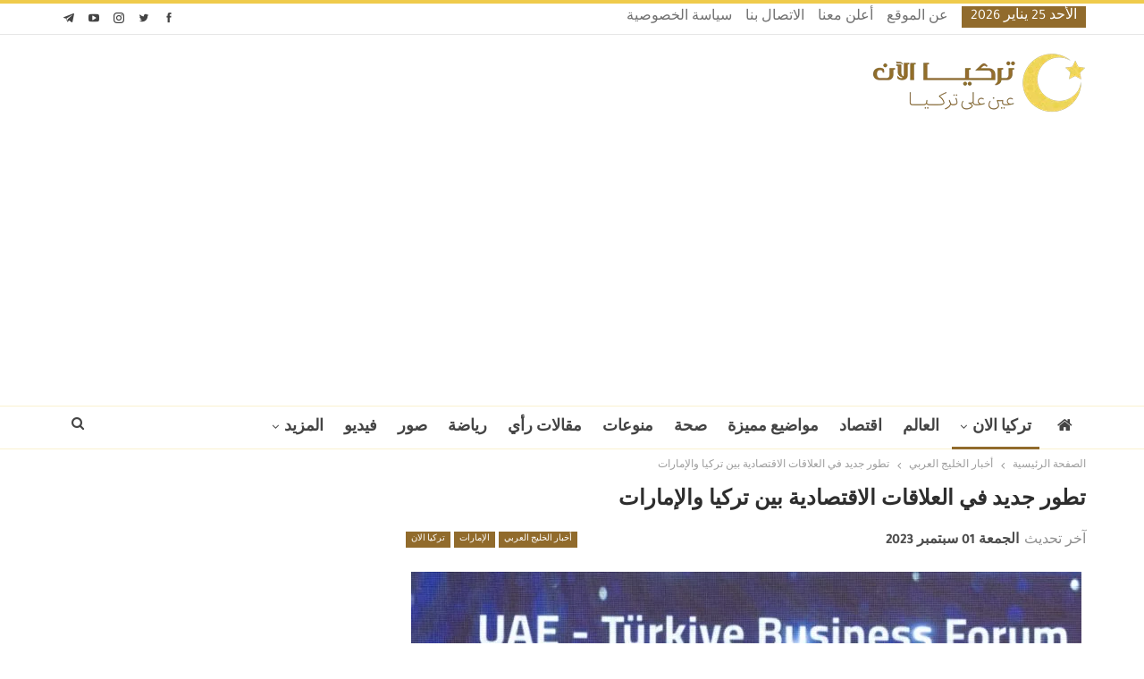

--- FILE ---
content_type: text/html; charset=UTF-8
request_url: https://www.turkeyalaan.net/2023/09/01/%D8%AA%D8%B7%D9%88%D8%B1-%D8%AC%D8%AF%D9%8A%D8%AF-%D9%81%D9%8A-%D8%A7%D9%84%D8%B9%D9%84%D8%A7%D9%82%D8%A7%D8%AA-%D8%A7%D9%84%D8%A7%D9%82%D8%AA%D8%B5%D8%A7%D8%AF%D9%8A%D8%A9-%D8%A8%D9%8A%D9%86-%D8%AA/
body_size: 16895
content:
<!DOCTYPE html>
<!--[if IE 8]><html class="ie ie8" dir="rtl" lang="ar" prefix="og: https://ogp.me/ns#"> <![endif]-->
<!--[if IE 9]><html class="ie ie9" dir="rtl" lang="ar" prefix="og: https://ogp.me/ns#"> <![endif]-->
<!--[if gt IE 9]><!--><html dir="rtl" lang="ar" prefix="og: https://ogp.me/ns#"> <!--<![endif]--><head><meta charset="UTF-8"><meta http-equiv="X-UA-Compatible" content="IE=edge"><meta name="viewport" content="width=device-width, initial-scale=1.0"><link rel="pingback" href="https://www.turkeyalaan.net/xmlrpc.php"/><title>تطور جديد في العلاقات الاقتصادية بين تركيا والإمارات - تركيا الآن</title><meta name="description" content="دخلت تركيا والإمارات العربية المتحدة حقبة جديدة في علاقاتهما الاقتصادية مع توقيع اتفاقية الشراكة الاقتصادية الشاملة بين البلدين في العاصمة الإماراتية أبو ظبي."/><meta name="robots" content="follow, index, max-snippet:-1, max-video-preview:-1, max-image-preview:large"/><link rel="canonical" href="https://www.turkeyalaan.net/2023/09/01/%d8%aa%d8%b7%d9%88%d8%b1-%d8%ac%d8%af%d9%8a%d8%af-%d9%81%d9%8a-%d8%a7%d9%84%d8%b9%d9%84%d8%a7%d9%82%d8%a7%d8%aa-%d8%a7%d9%84%d8%a7%d9%82%d8%aa%d8%b5%d8%a7%d8%af%d9%8a%d8%a9-%d8%a8%d9%8a%d9%86-%d8%aa/" /><meta property="og:locale" content="ar_AR" /><meta property="og:type" content="article" /><meta property="og:title" content="تطور جديد في العلاقات الاقتصادية بين تركيا والإمارات - تركيا الآن" /><meta property="og:description" content="دخلت تركيا والإمارات العربية المتحدة حقبة جديدة في علاقاتهما الاقتصادية مع توقيع اتفاقية الشراكة الاقتصادية الشاملة بين البلدين في العاصمة الإماراتية أبو ظبي." /><meta property="og:url" content="https://www.turkeyalaan.net/2023/09/01/%d8%aa%d8%b7%d9%88%d8%b1-%d8%ac%d8%af%d9%8a%d8%af-%d9%81%d9%8a-%d8%a7%d9%84%d8%b9%d9%84%d8%a7%d9%82%d8%a7%d8%aa-%d8%a7%d9%84%d8%a7%d9%82%d8%aa%d8%b5%d8%a7%d8%af%d9%8a%d8%a9-%d8%a8%d9%8a%d9%86-%d8%aa/" /><meta property="og:site_name" content="تركيا الآن | TurkeyAlaan" /><meta property="article:publisher" content="https://www.facebook.com/turkeyalaan.ar" /><meta property="article:tag" content="#تركيا" /><meta property="article:tag" content="أبو ظبي" /><meta property="article:tag" content="أخبار تركيا" /><meta property="article:tag" content="أخبار تركيا الآن" /><meta property="article:tag" content="اتفاقية الشراكة الاقتصادية الشاملة" /><meta property="article:tag" content="اخبار تركيا" /><meta property="article:tag" content="اخبار تركيا الان" /><meta property="article:tag" content="الإمارات" /><meta property="article:tag" content="تركيا الآن" /><meta property="article:tag" content="تركيا الأن" /><meta property="article:tag" content="تركيا الان" /><meta property="article:section" content="أخبار الخليج العربي" /><meta property="og:image" content="https://www.turkeyalaan.net/wp-content/uploads/2023/09/تركيا-والإمارات.jpg" /><meta property="og:image:secure_url" content="https://www.turkeyalaan.net/wp-content/uploads/2023/09/تركيا-والإمارات.jpg" /><meta property="og:image:width" content="864" /><meta property="og:image:height" content="486" /><meta property="og:image:alt" content="تركيا والإمارات" /><meta property="og:image:type" content="image/jpeg" /><meta property="article:published_time" content="2023-09-01T13:15:57+03:00" /><meta name="twitter:card" content="summary_large_image" /><meta name="twitter:title" content="تطور جديد في العلاقات الاقتصادية بين تركيا والإمارات - تركيا الآن" /><meta name="twitter:description" content="دخلت تركيا والإمارات العربية المتحدة حقبة جديدة في علاقاتهما الاقتصادية مع توقيع اتفاقية الشراكة الاقتصادية الشاملة بين البلدين في العاصمة الإماراتية أبو ظبي." /><meta name="twitter:site" content="@turkeyalaan" /><meta name="twitter:creator" content="@turkeyalaan" /><meta name="twitter:image" content="https://www.turkeyalaan.net/wp-content/uploads/2023/09/تركيا-والإمارات.jpg" /><meta name="twitter:label1" content="كُتب بواسطة" /><meta name="twitter:data1" content="nora oglu" /><meta name="twitter:label2" content="مدة القراءة" /><meta name="twitter:data2" content="دقيقة واحدة (1)" /><link rel="amphtml" href="https://www.turkeyalaan.net/2023/09/01/%d8%aa%d8%b7%d9%88%d8%b1-%d8%ac%d8%af%d9%8a%d8%af-%d9%81%d9%8a-%d8%a7%d9%84%d8%b9%d9%84%d8%a7%d9%82%d8%a7%d8%aa-%d8%a7%d9%84%d8%a7%d9%82%d8%aa%d8%b5%d8%a7%d8%af%d9%8a%d8%a9-%d8%a8%d9%8a%d9%86-%d8%aa/amp/" /><meta name="generator" content="AMP for WP 1.1.11"/><meta property="og:locale" content="ar"/><meta property="og:site_name" content="تركيا الآن"/><meta property="og:url" content="https://www.turkeyalaan.net/2023/09/01/%d8%aa%d8%b7%d9%88%d8%b1-%d8%ac%d8%af%d9%8a%d8%af-%d9%81%d9%8a-%d8%a7%d9%84%d8%b9%d9%84%d8%a7%d9%82%d8%a7%d8%aa-%d8%a7%d9%84%d8%a7%d9%82%d8%aa%d8%b5%d8%a7%d8%af%d9%8a%d8%a9-%d8%a8%d9%8a%d9%86-%d8%aa/"/><meta property="og:title" content="تطور جديد في العلاقات الاقتصادية بين تركيا والإمارات"/><meta property="og:image" content="https://www.turkeyalaan.net/wp-content/uploads/2023/09/تركيا-والإمارات.jpg"/><meta property="article:section" content="مختارات"/><meta property="article:tag" content="تركيا الان"/><meta property="og:description" content="دخلت تركيا والإمارات العربية المتحدة حقبة جديدة في علاقاتهما الاقتصادية مع توقيع اتفاقية الشراكة الاقتصادية الشاملة بين البلدين في العاصمة الإماراتية أبو ظبي.تم توقيع الاتفاقية في مارس الماضي بحضور الرئيسين التركي والإماراتي عبر الاتصال المرئي، وقد د"/><meta property="og:type" content="article"/><meta name="twitter:card" content="summary"/><meta name="twitter:url" content="https://www.turkeyalaan.net/2023/09/01/%d8%aa%d8%b7%d9%88%d8%b1-%d8%ac%d8%af%d9%8a%d8%af-%d9%81%d9%8a-%d8%a7%d9%84%d8%b9%d9%84%d8%a7%d9%82%d8%a7%d8%aa-%d8%a7%d9%84%d8%a7%d9%82%d8%aa%d8%b5%d8%a7%d8%af%d9%8a%d8%a9-%d8%a8%d9%8a%d9%86-%d8%aa/"/><meta name="twitter:title" content="تطور جديد في العلاقات الاقتصادية بين تركيا والإمارات"/><meta name="twitter:description" content="دخلت تركيا والإمارات العربية المتحدة حقبة جديدة في علاقاتهما الاقتصادية مع توقيع اتفاقية الشراكة الاقتصادية الشاملة بين البلدين في العاصمة الإماراتية أبو ظبي.تم توقيع الاتفاقية في مارس الماضي بحضور الرئيسين التركي والإماراتي عبر الاتصال المرئي، وقد د"/><meta name="twitter:image" content="https://www.turkeyalaan.net/wp-content/uploads/2023/09/تركيا-والإمارات.jpg"/><link rel='dns-prefetch' href='//fonts.googleapis.com' /><link rel='dns-prefetch' href='//www.googletagmanager.com' /><link rel="alternate" type="application/rss+xml" title="تركيا الآن &laquo; الخلاصة" href="https://www.turkeyalaan.net/feed/" /><link rel="alternate" type="application/rss+xml" title="تركيا الآن &laquo; خلاصة التعليقات" href="https://www.turkeyalaan.net/comments/feed/" /><link rel="alternate" type="application/rss+xml" title="تركيا الآن &laquo; تطور جديد في العلاقات الاقتصادية بين تركيا والإمارات خلاصة التعليقات" href="https://www.turkeyalaan.net/2023/09/01/%d8%aa%d8%b7%d9%88%d8%b1-%d8%ac%d8%af%d9%8a%d8%af-%d9%81%d9%8a-%d8%a7%d9%84%d8%b9%d9%84%d8%a7%d9%82%d8%a7%d8%aa-%d8%a7%d9%84%d8%a7%d9%82%d8%aa%d8%b5%d8%a7%d8%af%d9%8a%d8%a9-%d8%a8%d9%8a%d9%86-%d8%aa/feed/" /><link rel="alternate" title="oEmbed (JSON)" type="application/json+oembed" href="https://www.turkeyalaan.net/wp-json/oembed/1.0/embed?url=https%3A%2F%2Fwww.turkeyalaan.net%2F2023%2F09%2F01%2F%25d8%25aa%25d8%25b7%25d9%2588%25d8%25b1-%25d8%25ac%25d8%25af%25d9%258a%25d8%25af-%25d9%2581%25d9%258a-%25d8%25a7%25d9%2584%25d8%25b9%25d9%2584%25d8%25a7%25d9%2582%25d8%25a7%25d8%25aa-%25d8%25a7%25d9%2584%25d8%25a7%25d9%2582%25d8%25aa%25d8%25b5%25d8%25a7%25d8%25af%25d9%258a%25d8%25a9-%25d8%25a8%25d9%258a%25d9%2586-%25d8%25aa%2F" /><link rel="alternate" title="oEmbed (XML)" type="text/xml+oembed" href="https://www.turkeyalaan.net/wp-json/oembed/1.0/embed?url=https%3A%2F%2Fwww.turkeyalaan.net%2F2023%2F09%2F01%2F%25d8%25aa%25d8%25b7%25d9%2588%25d8%25b1-%25d8%25ac%25d8%25af%25d9%258a%25d8%25af-%25d9%2581%25d9%258a-%25d8%25a7%25d9%2584%25d8%25b9%25d9%2584%25d8%25a7%25d9%2582%25d8%25a7%25d8%25aa-%25d8%25a7%25d9%2584%25d8%25a7%25d9%2582%25d8%25aa%25d8%25b5%25d8%25a7%25d8%25af%25d9%258a%25d8%25a9-%25d8%25a8%25d9%258a%25d9%2586-%25d8%25aa%2F&#038;format=xml" /><link data-optimized="2" rel="stylesheet" href="https://www.turkeyalaan.net/wp-content/litespeed/css/6fb17dc5a416ba1ec9a814c212d79654.css?ver=a01f9" /> <script type="text/javascript" src="https://www.turkeyalaan.net/wp-includes/js/jquery/jquery.min.js?ver=3.7.1" id="jquery-core-js"></script> <link rel="https://api.w.org/" href="https://www.turkeyalaan.net/wp-json/" /><link rel="alternate" title="JSON" type="application/json" href="https://www.turkeyalaan.net/wp-json/wp/v2/posts/415393" /><link rel="EditURI" type="application/rsd+xml" title="RSD" href="https://www.turkeyalaan.net/xmlrpc.php?rsd" /><link rel='shortlink' href='https://www.turkeyalaan.net/?p=415393' /> <script async src="https://www.googletagmanager.com/gtag/js?id=G-3WF244XTKV"></script> <script>window.dataLayer = window.dataLayer || [];
			function gtag(){dataLayer.push(arguments);}
			gtag('js', new Date());
			gtag('config', 'G-3WF244XTKV');</script> <meta name="generator" content="Site Kit by Google 1.170.0" /><script>window.PerfectyPushOptions = {
		path: "https://www.turkeyalaan.net/wp-content/plugins/perfecty-push-notifications/public/js",
		dialogTitle: "اشترك معنا لتتوصل بجديد الأخبار أولا بأول!",
		dialogSubmit: "اشتراك",
		dialogCancel: "ليس الآن",
		settingsTitle: "تفضيلات الإشعارات",
		settingsOptIn: "أرغب في التوصل بالتنبيهات",
		settingsUpdateError: "تعذر تغيير الخيارات، حاول مرة أخرى",
		serverUrl: "https://www.turkeyalaan.net/wp-json/perfecty-push",
		vapidPublicKey: "BKLu1d5h4-jHSObSFJTEEMvLxAwwzcdk93Zde5NWfaxM7P5tI4Q_mBx0m2V83po84cACVOUKGVmqO5DfSTRJWyw",
		token: "ece14cfaf4",
		tokenHeader: "X-WP-Nonce",
		enabled: true,
		unregisterConflicts: true,
		serviceWorkerScope: "/perfecty/push",
		loggerLevel: "error",
		loggerVerbose: false,
		hideBellAfterSubscribe: false,
		askPermissionsDirectly: false,
		unregisterConflictsExpression: "(OneSignalSDKWorker|wonderpush-worker-loader|webpushr-sw|subscribers-com\/firebase-messaging-sw|gravitec-net-web-push-notifications|push_notification_sw)",
		promptIconUrl: "https://www.turkeyalaan.net/wp-content/uploads/2020/01/cropped-favicon.png",
		visitsToDisplayPrompt: 0	}</script> <script type="application/ld+json" class="saswp-schema-markup-output">[{"@context":"https:\/\/schema.org\/","@graph":[{"@context":"https:\/\/schema.org\/","@type":"SiteNavigationElement","@id":"https:\/\/www.turkeyalaan.net\/#%d8%a7%d9%84%d8%b1%d8%a6%d9%8a%d8%b3%d9%8a%d8%a9","name":"\u0627\u0644\u0631\u0626\u064a\u0633\u064a\u0629","url":"https:\/\/www.turkeyalaan.net\/"},{"@context":"https:\/\/schema.org\/","@type":"SiteNavigationElement","@id":"https:\/\/www.turkeyalaan.net\/#%d8%aa%d8%b1%d9%83%d9%8a%d8%a7-%d8%a7%d9%84%d8%a7%d9%86","name":"\u062a\u0631\u0643\u064a\u0627 \u0627\u0644\u0627\u0646","url":"https:\/\/www.turkeyalaan.net\/turkey-now\/"},{"@context":"https:\/\/schema.org\/","@type":"SiteNavigationElement","@id":"https:\/\/www.turkeyalaan.net\/#%d8%a7%d8%ae%d8%aa%d8%a8%d8%a7%d8%b1-%d8%a7%d9%84%d9%85%d8%b3%d8%aa%d9%88%d9%89-%d8%a7%d9%84%d8%a3%d9%88%d9%84","name":"\u0627\u062e\u062a\u0628\u0627\u0631 \u0627\u0644\u0645\u0633\u062a\u0648\u0649 \u0627\u0644\u0623\u0648\u0644","url":"https:\/\/www.turkeyalaan.net\/turkish-language-test-level-1\/"},{"@context":"https:\/\/schema.org\/","@type":"SiteNavigationElement","@id":"https:\/\/www.turkeyalaan.net\/#%d8%a7%d8%ae%d8%aa%d8%a8%d8%a7%d8%b1-%d8%a7%d9%84%d9%85%d8%b3%d8%aa%d9%88%d9%89-%d8%a7%d9%84%d8%ab%d8%a7%d9%86%d9%8a","name":"\u0627\u062e\u062a\u0628\u0627\u0631 \u0627\u0644\u0645\u0633\u062a\u0648\u0649 \u0627\u0644\u062b\u0627\u0646\u064a","url":"https:\/\/www.turkeyalaan.net\/turkish-language-test-level-2\/"},{"@context":"https:\/\/schema.org\/","@type":"SiteNavigationElement","@id":"https:\/\/www.turkeyalaan.net\/#%d8%a7%d8%ae%d8%aa%d8%a8%d8%a7%d8%b1-%d8%a7%d9%84%d9%85%d8%b3%d8%aa%d9%88%d9%89-%d8%a7%d9%84%d8%ab%d8%a7%d9%84%d8%ab","name":"\u0627\u062e\u062a\u0628\u0627\u0631 \u0627\u0644\u0645\u0633\u062a\u0648\u0649 \u0627\u0644\u062b\u0627\u0644\u062b","url":"https:\/\/www.turkeyalaan.net\/turkish-language-test-level-3\/"},{"@context":"https:\/\/schema.org\/","@type":"SiteNavigationElement","@id":"https:\/\/www.turkeyalaan.net\/#%d8%a7%d8%ae%d8%aa%d8%a8%d8%a7%d8%b1-%d9%82%d9%88%d8%a7%d8%b9%d8%af-%d8%a7%d9%84%d9%84%d8%ba%d8%a9-%d8%a7%d9%84%d8%aa%d8%b1%d9%83%d9%8a%d8%a9","name":"\u0627\u062e\u062a\u0628\u0627\u0631 \u0642\u0648\u0627\u0639\u062f \u0627\u0644\u0644\u063a\u0629 \u0627\u0644\u062a\u0631\u0643\u064a\u0629","url":"https:\/\/www.turkeyalaan.net\/turkish-grammar-test\/"},{"@context":"https:\/\/schema.org\/","@type":"SiteNavigationElement","@id":"https:\/\/www.turkeyalaan.net\/#%d8%a7%d8%ae%d8%aa%d8%a8%d8%a7%d8%b1-%d8%b4%d8%a7%d9%85%d9%84","name":"\u0627\u062e\u062a\u0628\u0627\u0631 \u0634\u0627\u0645\u0644","url":"https:\/\/www.turkeyalaan.net\/global-turkish-language-test\/"},{"@context":"https:\/\/schema.org\/","@type":"SiteNavigationElement","@id":"https:\/\/www.turkeyalaan.net\/#%d8%a7%d9%84%d8%a7%d9%82%d8%aa%d8%b5%d8%a7%d8%af-%d8%a7%d9%84%d8%aa%d8%b1%d9%83%d9%8a","name":"\u0627\u0644\u0627\u0642\u062a\u0635\u0627\u062f \u0627\u0644\u062a\u0631\u0643\u064a","url":"https:\/\/www.turkeyalaan.net\/turkey-now\/turkish-economy\/"},{"@context":"https:\/\/schema.org\/","@type":"SiteNavigationElement","@id":"https:\/\/www.turkeyalaan.net\/#%d8%a7%d9%84%d8%b3%d9%8a%d8%a7%d8%ad%d8%a9-%d9%81%d9%8a-%d8%aa%d8%b1%d9%83%d9%8a%d8%a7","name":"\u0627\u0644\u0633\u064a\u0627\u062d\u0629 \u0641\u064a \u062a\u0631\u0643\u064a\u0627","url":"https:\/\/www.turkeyalaan.net\/turkey-now\/turkey-tourism\/"},{"@context":"https:\/\/schema.org\/","@type":"SiteNavigationElement","@id":"https:\/\/www.turkeyalaan.net\/#%d9%85%d8%b4%d8%a7%d9%87%d9%8a%d8%b1-%d8%aa%d8%b1%d9%83%d9%8a%d8%a7","name":"\u0645\u0634\u0627\u0647\u064a\u0631 \u062a\u0631\u0643\u064a\u0627","url":"https:\/\/www.turkeyalaan.net\/turkey-now\/turkey-celebrities\/"},{"@context":"https:\/\/schema.org\/","@type":"SiteNavigationElement","@id":"https:\/\/www.turkeyalaan.net\/#%d9%85%d9%88%d8%a7%d8%b6%d9%8a%d8%b9-%d9%85%d9%85%d9%8a%d8%b2%d8%a9","name":"\u0645\u0648\u0627\u0636\u064a\u0639 \u0645\u0645\u064a\u0632\u0629","url":"https:\/\/www.turkeyalaan.net\/featured-topics\/"},{"@context":"https:\/\/schema.org\/","@type":"SiteNavigationElement","@id":"https:\/\/www.turkeyalaan.net\/#%d9%85%d9%86%d9%88%d8%b9%d8%a7%d8%aa","name":"\u0645\u0646\u0648\u0639\u0627\u062a","url":"https:\/\/www.turkeyalaan.net\/misc\/"},{"@context":"https:\/\/schema.org\/","@type":"SiteNavigationElement","@id":"https:\/\/www.turkeyalaan.net\/#%d8%b5%d8%ad%d8%a9","name":"\u0635\u062d\u0629","url":"https:\/\/www.turkeyalaan.net\/health\/"},{"@context":"https:\/\/schema.org\/","@type":"SiteNavigationElement","@id":"https:\/\/www.turkeyalaan.net\/#%d8%b1%d9%8a%d8%a7%d8%b6%d8%a9","name":"\u0631\u064a\u0627\u0636\u0629","url":"https:\/\/www.turkeyalaan.net\/sport\/"},{"@context":"https:\/\/schema.org\/","@type":"SiteNavigationElement","@id":"https:\/\/www.turkeyalaan.net\/#%d9%81%d9%8a%d8%af%d9%8a%d9%88","name":"\u0641\u064a\u062f\u064a\u0648","url":"https:\/\/www.turkeyalaan.net\/videos\/"}]}]</script> <meta name="generator" content="Powered by WPBakery Page Builder - drag and drop page builder for WordPress."/> <script type="application/ld+json">{
    "@context": "http://schema.org/",
    "@type": "Organization",
    "@id": "#organization",
    "logo": {
        "@type": "ImageObject",
        "url": "https://www.turkeyalaan.net/wp-content/uploads/2020/01/turkeyalaan-header-logo.png"
    },
    "url": "https://www.turkeyalaan.net/",
    "name": "\u062a\u0631\u0643\u064a\u0627 \u0627\u0644\u0622\u0646",
    "description": "\u0639\u064a\u0646 \u0639\u0644\u0649 \u062a\u0631\u0643\u064a\u0627"
}</script> <script type="application/ld+json">{
    "@context": "http://schema.org/",
    "@type": "WebSite",
    "name": "\u062a\u0631\u0643\u064a\u0627 \u0627\u0644\u0622\u0646",
    "alternateName": "\u0639\u064a\u0646 \u0639\u0644\u0649 \u062a\u0631\u0643\u064a\u0627",
    "url": "https://www.turkeyalaan.net/"
}</script> <script type="application/ld+json">{
    "@context": "http://schema.org/",
    "@type": "BlogPosting",
    "headline": "\u062a\u0637\u0648\u0631 \u062c\u062f\u064a\u062f \u0641\u064a \u0627\u0644\u0639\u0644\u0627\u0642\u0627\u062a \u0627\u0644\u0627\u0642\u062a\u0635\u0627\u062f\u064a\u0629 \u0628\u064a\u0646 \u062a\u0631\u0643\u064a\u0627 \u0648\u0627\u0644\u0625\u0645\u0627\u0631\u0627\u062a",
    "description": "\u062f\u062e\u0644\u062a \u062a\u0631\u0643\u064a\u0627 \u0648\u0627\u0644\u0625\u0645\u0627\u0631\u0627\u062a \u0627\u0644\u0639\u0631\u0628\u064a\u0629 \u0627\u0644\u0645\u062a\u062d\u062f\u0629 \u062d\u0642\u0628\u0629 \u062c\u062f\u064a\u062f\u0629 \u0641\u064a \u0639\u0644\u0627\u0642\u0627\u062a\u0647\u0645\u0627 \u0627\u0644\u0627\u0642\u062a\u0635\u0627\u062f\u064a\u0629 \u0645\u0639 \u062a\u0648\u0642\u064a\u0639 \u0627\u062a\u0641\u0627\u0642\u064a\u0629 \u0627\u0644\u0634\u0631\u0627\u0643\u0629 \u0627\u0644\u0627\u0642\u062a\u0635\u0627\u062f\u064a\u0629 \u0627\u0644\u0634\u0627\u0645\u0644\u0629 \u0628\u064a\u0646 \u0627\u0644\u0628\u0644\u062f\u064a\u0646 \u0641\u064a \u0627\u0644\u0639\u0627\u0635\u0645\u0629 \u0627\u0644\u0625\u0645\u0627\u0631\u0627\u062a\u064a\u0629 \u0623\u0628\u0648 \u0638\u0628\u064a.\u062a\u0645 \u062a\u0648\u0642\u064a\u0639 \u0627\u0644\u0627\u062a\u0641\u0627\u0642\u064a\u0629 \u0641\u064a \u0645\u0627\u0631\u0633 \u0627\u0644\u0645\u0627\u0636\u064a \u0628\u062d\u0636\u0648\u0631 \u0627\u0644\u0631\u0626\u064a\u0633\u064a\u0646 \u0627\u0644\u062a\u0631\u0643\u064a \u0648\u0627\u0644\u0625\u0645\u0627\u0631\u0627\u062a\u064a \u0639\u0628\u0631 \u0627\u0644\u0627\u062a\u0635\u0627\u0644 \u0627\u0644\u0645\u0631\u0626\u064a\u060c \u0648\u0642\u062f \u062f",
    "datePublished": "2023-09-01",
    "dateModified": "2023-09-01",
    "author": {
        "@type": "Person",
        "@id": "#person-noraoglu",
        "name": "nora oglu"
    },
    "image": "https://www.turkeyalaan.net/wp-content/uploads/2023/09/\u062a\u0631\u0643\u064a\u0627-\u0648\u0627\u0644\u0625\u0645\u0627\u0631\u0627\u062a.jpg",
    "interactionStatistic": [
        {
            "@type": "InteractionCounter",
            "interactionType": "http://schema.org/CommentAction",
            "userInteractionCount": "0"
        }
    ],
    "publisher": {
        "@id": "#organization"
    },
    "mainEntityOfPage": "https://www.turkeyalaan.net/2023/09/01/%d8%aa%d8%b7%d9%88%d8%b1-%d8%ac%d8%af%d9%8a%d8%af-%d9%81%d9%8a-%d8%a7%d9%84%d8%b9%d9%84%d8%a7%d9%82%d8%a7%d8%aa-%d8%a7%d9%84%d8%a7%d9%82%d8%aa%d8%b5%d8%a7%d8%af%d9%8a%d8%a9-%d8%a8%d9%8a%d9%86-%d8%aa/"
}</script> <link rel="icon" href="https://www.turkeyalaan.net/wp-content/uploads/2020/01/cropped-favicon-32x32.png" sizes="32x32" /><link rel="icon" href="https://www.turkeyalaan.net/wp-content/uploads/2020/01/cropped-favicon-192x192.png" sizes="192x192" /><link rel="apple-touch-icon" href="https://www.turkeyalaan.net/wp-content/uploads/2020/01/cropped-favicon-180x180.png" /><meta name="msapplication-TileImage" content="https://www.turkeyalaan.net/wp-content/uploads/2020/01/cropped-favicon-270x270.png" />
<noscript><style>.wpb_animate_when_almost_visible { opacity: 1; }</style></noscript><script async src="https://pagead2.googlesyndication.com/pagead/js/adsbygoogle.js?client=ca-pub-8842914716509027"
     crossorigin="anonymous"></script> </head><body data-rsssl=1 class="rtl wp-singular post-template-default single single-post postid-415393 single-format-standard wp-custom-logo wp-theme-publisher bs-theme bs-publisher bs-publisher-pure-magazine active-light-box active-top-line bs-vc-rtl-grid close-rh page-layout-2-col page-layout-2-col-right full-width active-sticky-sidebar main-menu-sticky-smart main-menu-full-width active-ajax-search single-prim-cat-41618 single-cat-41618 single-cat-41620 single-cat-2882 single-cat-2883 single-cat-13  wpb-js-composer js-comp-ver-6.7.0 vc_responsive bs-ll-d" dir="rtl"><div class="main-wrap content-main-wrap"><header id="header" class="site-header header-style-2 full-width"  ><section class="topbar topbar-style-1 hidden-xs hidden-xs"><div class="content-wrap"><div class="container"><div class="topbar-inner clearfix"><div class="section-links"><div  class="  better-studio-shortcode bsc-clearfix better-social-counter style-button not-colored in-4-col"><ul class="social-list bsc-clearfix"><li class="social-item facebook"><a href = "https://www.facebook.com/turkeyalaan.ar" target = "_blank" > <i class="item-icon bsfi-facebook" ></i><span class="item-title" > إعجاب </span> </a></li><li class="social-item twitter"><a href = "https://twitter.com/turkeyalaan" target = "_blank" > <i class="item-icon bsfi-twitter" ></i><span class="item-title" > متابعا </span> </a></li><li class="social-item instagram"><a href = "https://instagram.com/turkeyalaan.ar" target = "_blank" > <i class="item-icon bsfi-instagram" ></i><span class="item-title" > متابعا </span> </a></li><li class="social-item youtube"><a href = "https://youtube.com/channel/UCHsCmPq5d9uTpnv0E8wLkyA" target = "_blank" > <i class="item-icon bsfi-youtube" ></i><span class="item-title" > Subscribers </span> </a></li><li class="social-item telegram"><a href = "https://t.me/turkeyalaan" target = "_blank" > <i class="item-icon bsfi-telegram" ></i><span class="item-title" > متابعا </span> </a></li></ul></div></div><div class="section-menu"><div id="menu-top" class="menu top-menu-wrapper" role="navigation"  ><nav class="top-menu-container"><ul id="top-navigation" class="top-menu menu clearfix bsm-pure"><li id="topbar-date" class="menu-item menu-item-date">
<span
class="topbar-date">الأحد 25 يناير 2026</span></li><li id="menu-item-331090" class="menu-item menu-item-type-post_type menu-item-object-page better-anim-fade menu-item-331090"><a href="https://www.turkeyalaan.net/about/">عن الموقع</a></li><li id="menu-item-331087" class="menu-item menu-item-type-post_type menu-item-object-page better-anim-fade menu-item-331087"><a href="https://www.turkeyalaan.net/ads/">أعلن معنا</a></li><li id="menu-item-331088" class="menu-item menu-item-type-post_type menu-item-object-page better-anim-fade menu-item-331088"><a href="https://www.turkeyalaan.net/contact/">الاتصال بنا</a></li><li id="menu-item-331089" class="menu-item menu-item-type-post_type menu-item-object-page better-anim-fade menu-item-331089"><a href="https://www.turkeyalaan.net/privacy-policy/">سياسة الخصوصية</a></li></ul></nav></div></div></div></div></div></section><div class="header-inner"><div class="content-wrap"><div class="container"><div class="row"><div class="row-height"><div class="logo-col col-xs-12"><div class="col-inside"><div id="site-branding" class="site-branding"><p  id="site-title" class="logo h1 img-logo">
<a href="https://www.turkeyalaan.net/"  rel="home">
<img id="site-logo" src="https://www.turkeyalaan.net/wp-content/uploads/2020/01/turkeyalaan-header-logo.png"
alt="تركيا الآن"  /><span class="site-title">تركيا الآن - عين على تركيا</span>
</a></p></div></div></div></div></div></div></div></div><div id="menu-main" class="menu main-menu-wrapper show-search-item menu-actions-btn-width-1" role="navigation"  ><div class="main-menu-inner"><div class="content-wrap"><div class="container"><nav class="main-menu-container"><ul id="main-navigation" class="main-menu menu bsm-pure clearfix"><li id="menu-item-218" class="menu-have-icon menu-icon-type-fontawesome menu-item menu-item-type-custom menu-item-object-custom menu-item-home menu-title-hide better-anim-fade menu-item-218"><a href="https://www.turkeyalaan.net/"><i class="bf-icon  fa fa-home"></i><span class="hidden">الرئيسية</span></a></li><li id="menu-item-152147" class="menu-item menu-item-type-taxonomy menu-item-object-category current-post-ancestor current-menu-parent current-post-parent menu-item-has-children menu-term-2882 better-anim-fade menu-item-152147"><a href="https://www.turkeyalaan.net/turkey-now/">تركيا الان</a><ul class="sub-menu"><li id="menu-item-152150" class="menu-item menu-item-type-taxonomy menu-item-object-category menu-term-6 better-anim-fade menu-item-152150"><a href="https://www.turkeyalaan.net/turkey-now/turkey/">تركيا</a></li><li id="menu-item-152151" class="menu-item menu-item-type-taxonomy menu-item-object-category current-post-ancestor current-menu-parent current-post-parent menu-term-2883 better-anim-fade menu-item-152151"><a href="https://www.turkeyalaan.net/turkey-now/turkey-world/">تركيا والعالم</a></li><li id="menu-item-152148" class="menu-item menu-item-type-taxonomy menu-item-object-category menu-term-2884 better-anim-fade menu-item-152148"><a href="https://www.turkeyalaan.net/turkey-now/turkish-economy/">الاقتصاد التركي</a></li><li id="menu-item-152154" class="menu-item menu-item-type-taxonomy menu-item-object-category menu-term-2885 better-anim-fade menu-item-152154"><a href="https://www.turkeyalaan.net/turkey-now/turkey-celebrities/">مشاهير تركيا</a></li><li id="menu-item-152156" class="menu-item menu-item-type-taxonomy menu-item-object-category menu-term-3 better-anim-fade menu-item-152156"><a href="https://www.turkeyalaan.net/turkey-now/turkey-tourism/">السياحة في تركيا</a></li></ul></li><li id="menu-item-221" class="menu-item menu-item-type-taxonomy menu-item-object-category menu-term-7 better-anim-fade menu-item-221"><a href="https://www.turkeyalaan.net/world/">العالم</a></li><li id="menu-item-219" class="menu-item menu-item-type-taxonomy menu-item-object-category menu-term-2 better-anim-fade menu-item-219"><a href="https://www.turkeyalaan.net/economy/">اقتصاد</a></li><li id="menu-item-152160" class="menu-item menu-item-type-taxonomy menu-item-object-category menu-term-2887 better-anim-fade menu-item-152160"><a href="https://www.turkeyalaan.net/featured-topics/">مواضيع مميزة</a></li><li id="menu-item-167694" class="menu-item menu-item-type-taxonomy menu-item-object-category menu-term-19 better-anim-fade menu-item-167694"><a href="https://www.turkeyalaan.net/health/">صحة</a></li><li id="menu-item-227" class="menu-item menu-item-type-taxonomy menu-item-object-category menu-term-5 better-anim-fade menu-item-227"><a href="https://www.turkeyalaan.net/misc/">منوعات</a></li><li id="menu-item-446" class="menu-item menu-item-type-taxonomy menu-item-object-category menu-term-15 better-anim-fade menu-item-446"><a href="https://www.turkeyalaan.net/articles/">مقالات رأي</a></li><li id="menu-item-222" class="menu-item menu-item-type-taxonomy menu-item-object-category menu-term-4 better-anim-fade menu-item-222"><a href="https://www.turkeyalaan.net/sport/">رياضة</a></li><li id="menu-item-152157" class="menu-item menu-item-type-taxonomy menu-item-object-category menu-term-9 better-anim-fade menu-item-152157"><a href="https://www.turkeyalaan.net/photos/">صور</a></li><li id="menu-item-226" class="menu-item menu-item-type-taxonomy menu-item-object-category menu-term-8 better-anim-fade menu-item-226"><a href="https://www.turkeyalaan.net/videos/">فيديو</a></li><li id="menu-item-433944" class="menu-item menu-item-type-post_type menu-item-object-page menu-item-has-children better-anim-fade menu-item-433944"><a href="https://www.turkeyalaan.net/global-turkish-language-test/">اختبار تحديد مستوى شامل في اللغة التركية</a><ul class="sub-menu"><li id="menu-item-433945" class="menu-item menu-item-type-post_type menu-item-object-page better-anim-fade menu-item-433945"><a href="https://www.turkeyalaan.net/turkish-grammar-test/">اختبار تحديد المستوى في قواعد اللغة التركية</a></li><li id="menu-item-433948" class="menu-item menu-item-type-post_type menu-item-object-page better-anim-fade menu-item-433948"><a href="https://www.turkeyalaan.net/turkish-language-test-level-1/">اختبار تحديد مستوى اللغة التركية (المستوى الأول)</a></li><li id="menu-item-433947" class="menu-item menu-item-type-post_type menu-item-object-page better-anim-fade menu-item-433947"><a href="https://www.turkeyalaan.net/turkish-language-test-level-2/">اختبار تحديد مستوى اللغة التركية (المستوى الثاني)</a></li><li id="menu-item-433946" class="menu-item menu-item-type-post_type menu-item-object-page better-anim-fade menu-item-433946"><a href="https://www.turkeyalaan.net/turkish-language-test-level-3/">اختبار تحديد مستوى اللغة التركية (المستوى الثالث)</a></li></ul></li></ul><div class="menu-action-buttons width-1"><div class="search-container close">
<span class="search-handler"><i class="fa fa-search"></i></span><div class="search-box clearfix"><form role="search" method="get" class="search-form clearfix" action="https://www.turkeyalaan.net">
<input type="search" class="search-field"
placeholder="بحث..."
value="" name="s"
title="البحث عن:"
autocomplete="off">
<input type="submit" class="search-submit" value="بحث"></form></div></div></div></nav></div></div></div></div></header><div class="rh-header clearfix light deferred-block-exclude"><div class="rh-container clearfix"><div class="menu-container close">
<span class="menu-handler"><span class="lines"></span></span></div><div class="logo-container rh-img-logo">
<a href="https://www.turkeyalaan.net/"  rel="home">
<img src="https://www.turkeyalaan.net/wp-content/uploads/2020/01/turkeyalaan-header-logo.png"
alt="تركيا الآن"  />				</a></div></div></div><nav role="navigation" aria-label="Breadcrumbs" class="bf-breadcrumb clearfix bc-top-style"><div class="container bf-breadcrumb-container"><ul class="bf-breadcrumb-items"  ><meta name="numberOfItems" content="3" /><meta name="itemListOrder" content="Ascending" /><li    class="bf-breadcrumb-item bf-breadcrumb-begin"><a  href="https://www.turkeyalaan.net" rel="home"><span >الصفحة الرئيسية</span></a><meta  content="1" /></li><li    class="bf-breadcrumb-item"><a  href="https://www.turkeyalaan.net/arabian-gulf-news/" ><span >أخبار الخليج العربي</span></a><meta  content="2" /></li><li    class="bf-breadcrumb-item bf-breadcrumb-end"><span >تطور جديد في العلاقات الاقتصادية بين تركيا والإمارات</span><meta  content="https://www.turkeyalaan.net/2023/09/01/%d8%aa%d8%b7%d9%88%d8%b1-%d8%ac%d8%af%d9%8a%d8%af-%d9%81%d9%8a-%d8%a7%d9%84%d8%b9%d9%84%d8%a7%d9%82%d8%a7%d8%aa-%d8%a7%d9%84%d8%a7%d9%82%d8%aa%d8%b5%d8%a7%d8%af%d9%8a%d8%a9-%d8%a8%d9%8a%d9%86-%d8%aa/"/><meta  content="3" /></li></ul></div></nav><div class="content-wrap"><main id="content" class="content-container"><div class="container layout-2-col layout-2-col-1 layout-right-sidebar layout-bc-before post-template-1"><div class="row main-section"><div class="col-sm-8 content-column"><div class="single-container"><article id="post-415393" class="post-415393 post type-post status-publish format-standard has-post-thumbnail  category-arabian-gulf-news category-uae category-turkey-now category-turkey-world category-featured tag-16 tag-9421 tag-1439 tag-4055 tag-40130 tag-1450 tag-18147 tag-43 tag-3780 tag-4214 tag-162 single-post-content has-thumbnail"><div class="post-header post-tp-1-header"><h1 class="single-post-title">
<span class="post-title" >تطور جديد في العلاقات الاقتصادية بين تركيا والإمارات</span></h1><div class="post-meta-wrap clearfix"><div class="term-badges "><span class="term-badge term-41618"><a href="https://www.turkeyalaan.net/arabian-gulf-news/">أخبار الخليج العربي</a></span><span class="term-badge term-41620"><a href="https://www.turkeyalaan.net/arabian-gulf-news/uae/">الإمارات</a></span><span class="term-badge term-2882"><a href="https://www.turkeyalaan.net/turkey-now/">تركيا الان</a></span></div><div class="post-meta single-post-meta">
<span class="time"><time class="post-published updated"
datetime="2023-09-01T12:37:47+03:00">آخر تحديث <b>الجمعة 01 سبتمبر 2023</b></time></span></div></div><div class="single-featured">
<a class="post-thumbnail open-lightbox" href="https://www.turkeyalaan.net/wp-content/uploads/2023/09/تركيا-والإمارات.jpg"><img  src="https://www.turkeyalaan.net/wp-content/uploads/2023/09/تركيا-والإمارات-750x430.jpg" width="750" height="430" alt="">						</a></div></div><div class="post-share single-post-share top-share clearfix style-2"><div class="post-share-btn-group"></div><div class="share-handler-wrap ">
<span class="share-handler post-share-btn rank-default">
<i class="bf-icon  fa fa-share-alt"></i>						<b class="text">شارك</b>
</span>
<span class="social-item facebook"><a href="https://www.facebook.com/sharer.php?u=https%3A%2F%2Fwww.turkeyalaan.net%2F2023%2F09%2F01%2F%25d8%25aa%25d8%25b7%25d9%2588%25d8%25b1-%25d8%25ac%25d8%25af%25d9%258a%25d8%25af-%25d9%2581%25d9%258a-%25d8%25a7%25d9%2584%25d8%25b9%25d9%2584%25d8%25a7%25d9%2582%25d8%25a7%25d8%25aa-%25d8%25a7%25d9%2584%25d8%25a7%25d9%2582%25d8%25aa%25d8%25b5%25d8%25a7%25d8%25af%25d9%258a%25d8%25a9-%25d8%25a8%25d9%258a%25d9%2586-%25d8%25aa%2F" target="_blank" rel="nofollow noreferrer" class="bs-button-el" onclick="window.open(this.href, 'share-facebook','left=50,top=50,width=600,height=320,toolbar=0'); return false;"><span class="icon"><i class="bf-icon fa fa-facebook"></i></span></a></span><span class="social-item twitter"><a href="https://twitter.com/share?text=تطور جديد في العلاقات الاقتصادية بين تركيا والإمارات @turkeyalaan&url=https%3A%2F%2Fwww.turkeyalaan.net%2F2023%2F09%2F01%2F%25d8%25aa%25d8%25b7%25d9%2588%25d8%25b1-%25d8%25ac%25d8%25af%25d9%258a%25d8%25af-%25d9%2581%25d9%258a-%25d8%25a7%25d9%2584%25d8%25b9%25d9%2584%25d8%25a7%25d9%2582%25d8%25a7%25d8%25aa-%25d8%25a7%25d9%2584%25d8%25a7%25d9%2582%25d8%25aa%25d8%25b5%25d8%25a7%25d8%25af%25d9%258a%25d8%25a9-%25d8%25a8%25d9%258a%25d9%2586-%25d8%25aa%2F" target="_blank" rel="nofollow noreferrer" class="bs-button-el" onclick="window.open(this.href, 'share-twitter','left=50,top=50,width=600,height=320,toolbar=0'); return false;"><span class="icon"><i class="bf-icon fa fa-twitter"></i></span></a></span><span class="social-item linkedin"><a href="https://www.linkedin.com/shareArticle?mini=true&url=https%3A%2F%2Fwww.turkeyalaan.net%2F2023%2F09%2F01%2F%25d8%25aa%25d8%25b7%25d9%2588%25d8%25b1-%25d8%25ac%25d8%25af%25d9%258a%25d8%25af-%25d9%2581%25d9%258a-%25d8%25a7%25d9%2584%25d8%25b9%25d9%2584%25d8%25a7%25d9%2582%25d8%25a7%25d8%25aa-%25d8%25a7%25d9%2584%25d8%25a7%25d9%2582%25d8%25aa%25d8%25b5%25d8%25a7%25d8%25af%25d9%258a%25d8%25a9-%25d8%25a8%25d9%258a%25d9%2586-%25d8%25aa%2F&title=تطور جديد في العلاقات الاقتصادية بين تركيا والإمارات" target="_blank" rel="nofollow noreferrer" class="bs-button-el" onclick="window.open(this.href, 'share-linkedin','left=50,top=50,width=600,height=320,toolbar=0'); return false;"><span class="icon"><i class="bf-icon fa fa-linkedin"></i></span></a></span><span class="social-item whatsapp"><a href="whatsapp://send?text=تطور جديد في العلاقات الاقتصادية بين تركيا والإمارات %0A%0A https%3A%2F%2Fwww.turkeyalaan.net%2F2023%2F09%2F01%2F%25d8%25aa%25d8%25b7%25d9%2588%25d8%25b1-%25d8%25ac%25d8%25af%25d9%258a%25d8%25af-%25d9%2581%25d9%258a-%25d8%25a7%25d9%2584%25d8%25b9%25d9%2584%25d8%25a7%25d9%2582%25d8%25a7%25d8%25aa-%25d8%25a7%25d9%2584%25d8%25a7%25d9%2582%25d8%25aa%25d8%25b5%25d8%25a7%25d8%25af%25d9%258a%25d8%25a9-%25d8%25a8%25d9%258a%25d9%2586-%25d8%25aa%2F" target="_blank" rel="nofollow noreferrer" class="bs-button-el" onclick="window.open(this.href, 'share-whatsapp','left=50,top=50,width=600,height=320,toolbar=0'); return false;"><span class="icon"><i class="bf-icon fa fa-whatsapp"></i></span></a></span><span class="social-item facebook-messenger"><a href="https://www.facebook.com/dialog/send?link=https%3A%2F%2Fwww.turkeyalaan.net%2F2023%2F09%2F01%2F%25d8%25aa%25d8%25b7%25d9%2588%25d8%25b1-%25d8%25ac%25d8%25af%25d9%258a%25d8%25af-%25d9%2581%25d9%258a-%25d8%25a7%25d9%2584%25d8%25b9%25d9%2584%25d8%25a7%25d9%2582%25d8%25a7%25d8%25aa-%25d8%25a7%25d9%2584%25d8%25a7%25d9%2582%25d8%25aa%25d8%25b5%25d8%25a7%25d8%25af%25d9%258a%25d8%25a9-%25d8%25a8%25d9%258a%25d9%2586-%25d8%25aa%2F&app_id=521270401588372&redirect_uri=https%3A%2F%2Fwww.turkeyalaan.net%2F2023%2F09%2F01%2F%25d8%25aa%25d8%25b7%25d9%2588%25d8%25b1-%25d8%25ac%25d8%25af%25d9%258a%25d8%25af-%25d9%2581%25d9%258a-%25d8%25a7%25d9%2584%25d8%25b9%25d9%2584%25d8%25a7%25d9%2582%25d8%25a7%25d8%25aa-%25d8%25a7%25d9%2584%25d8%25a7%25d9%2582%25d8%25aa%25d8%25b5%25d8%25a7%25d8%25af%25d9%258a%25d8%25a9-%25d8%25a8%25d9%258a%25d9%2586-%25d8%25aa%2F" target="_blank" rel="nofollow noreferrer" class="bs-button-el" onclick="window.open(this.href, 'share-facebook-messenger','left=50,top=50,width=600,height=320,toolbar=0'); return false;"><span class="icon"><i class="bf-icon bsfi-facebook-messenger"></i></span></a></span><span class="social-item telegram"><a href="https://telegram.me/share/url?url=https%3A%2F%2Fwww.turkeyalaan.net%2F2023%2F09%2F01%2F%25d8%25aa%25d8%25b7%25d9%2588%25d8%25b1-%25d8%25ac%25d8%25af%25d9%258a%25d8%25af-%25d9%2581%25d9%258a-%25d8%25a7%25d9%2584%25d8%25b9%25d9%2584%25d8%25a7%25d9%2582%25d8%25a7%25d8%25aa-%25d8%25a7%25d9%2584%25d8%25a7%25d9%2582%25d8%25aa%25d8%25b5%25d8%25a7%25d8%25af%25d9%258a%25d8%25a9-%25d8%25a8%25d9%258a%25d9%2586-%25d8%25aa%2F&text=تطور جديد في العلاقات الاقتصادية بين تركيا والإمارات" target="_blank" rel="nofollow noreferrer" class="bs-button-el" onclick="window.open(this.href, 'share-telegram','left=50,top=50,width=600,height=320,toolbar=0'); return false;"><span class="icon"><i class="bf-icon fa fa-send"></i></span></a></span><span class="social-item email"><a href="mailto:?subject=تطور جديد في العلاقات الاقتصادية بين تركيا والإمارات&body=https%3A%2F%2Fwww.turkeyalaan.net%2F2023%2F09%2F01%2F%25d8%25aa%25d8%25b7%25d9%2588%25d8%25b1-%25d8%25ac%25d8%25af%25d9%258a%25d8%25af-%25d9%2581%25d9%258a-%25d8%25a7%25d9%2584%25d8%25b9%25d9%2584%25d8%25a7%25d9%2582%25d8%25a7%25d8%25aa-%25d8%25a7%25d9%2584%25d8%25a7%25d9%2582%25d8%25aa%25d8%25b5%25d8%25a7%25d8%25af%25d9%258a%25d8%25a9-%25d8%25a8%25d9%258a%25d9%2586-%25d8%25aa%2F" target="_blank" rel="nofollow noreferrer" class="bs-button-el" onclick="window.open(this.href, 'share-email','left=50,top=50,width=600,height=320,toolbar=0'); return false;"><span class="icon"><i class="bf-icon fa fa-envelope-open"></i></span></a></span><span class="social-item print"><a href="#" target="_blank" rel="nofollow noreferrer" class="bs-button-el" ><span class="icon"><i class="bf-icon fa fa-print"></i></span></a></span></div></div><div class="entry-content clearfix single-post-content"><div class="hpgtlixnju hpgtlixnju-post-top hpgtlixnju-float-center hpgtlixnju-align-center hpgtlixnju-column-1 hpgtlixnju-clearfix no-bg-box-model"><div id="hpgtlixnju-438490-762779459" class="hpgtlixnju-container hpgtlixnju-type-code "   data-adid="438490" data-type="code"><div id="hpgtlixnju-438490-762779459-place"></div><script src="//pagead2.googlesyndication.com/pagead/js/adsbygoogle.js"></script><script type="text/javascript">var betterads_screen_width = document.body.clientWidth;betterads_el = document.getElementById('hpgtlixnju-438490-762779459');             if (betterads_el.getBoundingClientRect().width) {     betterads_el_width_raw = betterads_el_width = betterads_el.getBoundingClientRect().width;    } else {     betterads_el_width_raw = betterads_el_width = betterads_el.offsetWidth;    }        var size = ["125", "125"];    if ( betterads_el_width >= 728 )      betterads_el_width = ["728", "90"];    else if ( betterads_el_width >= 468 )     betterads_el_width = ["468", "60"];    else if ( betterads_el_width >= 336 )     betterads_el_width = ["336", "280"];    else if ( betterads_el_width >= 300 )     betterads_el_width = ["300", "250"];    else if ( betterads_el_width >= 250 )     betterads_el_width = ["250", "250"];    else if ( betterads_el_width >= 200 )     betterads_el_width = ["200", "200"];    else if ( betterads_el_width >= 180 )     betterads_el_width = ["180", "150"]; if ( betterads_screen_width >= 1140 ) { document.getElementById('hpgtlixnju-438490-762779459-place').innerHTML = '<ins class="adsbygoogle" style="display:block;"  data-ad-client="ca-pub-8842914716509027"  data-ad-slot="8965474312"  data-full-width-responsive="true"  data-ad-format="auto" ></ins>';         (adsbygoogle = window.adsbygoogle || []).push({});}else if ( betterads_screen_width >= 1019  && betterads_screen_width < 1140 ) { document.getElementById('hpgtlixnju-438490-762779459-place').innerHTML = '<ins class="adsbygoogle" style="display:block;"  data-ad-client="ca-pub-8842914716509027"  data-ad-slot="8965474312"  data-full-width-responsive="true"  data-ad-format="auto" ></ins>';         (adsbygoogle = window.adsbygoogle || []).push({});}else if ( betterads_screen_width >= 768  && betterads_screen_width < 1019 ) { document.getElementById('hpgtlixnju-438490-762779459-place').innerHTML = '<ins class="adsbygoogle" style="display:block;"  data-ad-client="ca-pub-8842914716509027"  data-ad-slot="8965474312"  data-full-width-responsive="true"  data-ad-format="auto" ></ins>';         (adsbygoogle = window.adsbygoogle || []).push({});}else if ( betterads_screen_width < 768 ) { document.getElementById('hpgtlixnju-438490-762779459-place').innerHTML = '<ins class="adsbygoogle" style="display:block;"  data-ad-client="ca-pub-8842914716509027"  data-ad-slot="8965474312"  data-full-width-responsive="true"  data-ad-format="auto" ></ins>';         (adsbygoogle = window.adsbygoogle || []).push({});}</script></div></div><p>دخلت تركيا والإمارات العربية المتحدة حقبة جديدة في علاقاتهما الاقتصادية مع توقيع اتفاقية الشراكة الاقتصادية الشاملة بين البلدين في العاصمة الإماراتية أبو ظبي.</p><p>تم توقيع الاتفاقية في مارس الماضي بحضور الرئيسين التركي والإماراتي عبر الاتصال المرئي، وقد دخلت الاتفاقية حيز التنفيذ رسمياً اعتباراً من اليوم الجمعة.</p><p>تهدف الاتفاقية إلى تعزيز التجارة والاستثمار بين البلدين وتشمل تجارة السلع وجميع العناصر المكملة للعلاقات التجارية والاقتصادية.</p><p>وتهدف الاتفاقية أيضاً إلى تطوير قطاعات الخدمات ذات القيمة المضافة العالية وتسهيل عمليات الاستثمار وزيادة القدرة على التنبؤ الاقتصادي من خلال التعاون واتخاذ إجراءات فعالة.</p><p>وبموجب الاتفاقية، سيتم تخفيض أو إلغاء 80% من بنود التعريفة الجمركية في تجارة السلع. وستحقق تركيا مكاسب هامة في قطاعات متعددة مثل السيارات والأدوات المنزلية والمنتجات البتروكيماوية والمنسوجات والسجاد وصناعة الأحذية والمنتجات البلاستيكية والآلات والأجهزة الإلكترونية.</p><div class="bs-irp right bs-irp-thumbnail-1-full"><div class="bs-irp-heading">
<span class="h-text heading-typo">اقرأ أيضا</span></div><div class="bs-pagination-wrapper main-term-none none "><div class="listing listing-thumbnail listing-tb-1 clearfix columns-2"><div class="post-457635 type-post format-standard has-post-thumbnail   listing-item listing-item-thumbnail listing-item-tb-1 main-term-2882"><div class="item-inner clearfix"><div class="featured featured-type-featured-image">
<a  title="أردوغان: لن نسمح للنيران التي اجتاحت الدول المحيطة بنا أن تمتد إلى بلدنا" style="background-image: url(https://www.turkeyalaan.net/wp-content/uploads/2026/01/أردوغان-لن-نسمح-للنيران-التي-اجتاحت-الدول-المحيطة-بنا-أن-تمتد-إلى-بلدنا-86x64.jpg);" data-bsrjs="https://www.turkeyalaan.net/wp-content/uploads/2026/01/أردوغان-لن-نسمح-للنيران-التي-اجتاحت-الدول-المحيطة-بنا-أن-تمتد-إلى-بلدنا-210x136.jpg"						class="img-holder" href="https://www.turkeyalaan.net/2026/01/24/%d8%a3%d8%b1%d8%af%d9%88%d8%ba%d8%a7%d9%86-%d9%84%d9%86-%d9%86%d8%b3%d9%85%d8%ad-%d9%84%d9%84%d9%86%d9%8a%d8%b1%d8%a7%d9%86-%d8%a7%d9%84%d8%aa%d9%8a-%d8%a7%d8%ac%d8%aa%d8%a7%d8%ad%d8%aa-%d8%a7%d9%84/"></a></div><p class="title">		<a href="https://www.turkeyalaan.net/2026/01/24/%d8%a3%d8%b1%d8%af%d9%88%d8%ba%d8%a7%d9%86-%d9%84%d9%86-%d9%86%d8%b3%d9%85%d8%ad-%d9%84%d9%84%d9%86%d9%8a%d8%b1%d8%a7%d9%86-%d8%a7%d9%84%d8%aa%d9%8a-%d8%a7%d8%ac%d8%aa%d8%a7%d8%ad%d8%aa-%d8%a7%d9%84/" class="post-url post-title">
أردوغان: لن نسمح للنيران التي اجتاحت الدول المحيطة بنا أن&hellip;		</a></p><div class='code-block code-block-2' style='margin: 8px auto; text-align: center; display: block; clear: both;'> <script async src="https://pagead2.googlesyndication.com/pagead/js/adsbygoogle.js?client=ca-pub-8842914716509027"
     crossorigin="anonymous"></script> 
<ins class="adsbygoogle"
style="display:block"
data-ad-client="ca-pub-8842914716509027"
data-ad-slot="8462077280"
data-ad-format="auto"
data-full-width-responsive="true"></ins> <script>(adsbygoogle = window.adsbygoogle || []).push({});</script></div><div class="post-meta"><span class="time"><time class="post-published updated"
datetime="2026-01-24T16:33:53+03:00">السبت 24 يناير 2026</time></span></div></div></div ></div></div></div><p>من المتوقع أن تكون الاتفاقية أداة قوية تعزز التجارة الثنائية والاستثمارات المتبادلة بين البلدين وتستهدف الاتفاقية رفع حجم التجارة بين البلدين من 10 مليارات دولار إلى 25 مليار دولار في غضون 5 سنوات.</p><p>بالإضافة إلى ذلك، ستغطي الاتفاقية تجارة السلع والخدمات وتسهيل تجارة الشركات الصغيرة والمتوسطة والمشتريات العامة وحقوق الملكية الفكرية والتدابير التجارية والقواعد التنظيمية الأخرى.</p><p>ومن المتوقع أن تسهم الاتفاقية بشكل إيجابي في النمو والتوظيف عن طريق تعزيز حجم التجارة الثنائية والاستثمارات المشتركة وتطوير المشاريع.</p><p>من المتوقع أن يرتفع حجم التجارة بين البلدين في الفترة المقبلة بمجرد دخول الاتفاقية حيز التنفيذ.</p><p>هذه الخطوة ستفتح أبواب التعاون الاقتصادي بين تركيا والإمارات وتعزز الروابط الاقتصادية بينهما.</p><ul><li><a href="https://www.turkeyalaan.net/2023/09/01/%d8%a3%d9%86%d8%b5%d8%a7%d8%b1-%d8%ad%d8%b2%d8%a8-%d8%a7%d9%84%d8%b8%d9%81%d8%b1-%d9%8a%d8%ab%d9%8a%d8%b1%d9%88%d9%86-%d8%ac%d8%af%d9%84%d8%a7%d9%8b-%d9%88%d8%a7%d8%b3%d8%b9%d8%a7%d9%8b-%d8%a8%d8%b9/">أنصار حزب الظفر يثيرون جدلاً واسعاً بعد تعليق لوحات معادية للاجئين في إسطنبول</a></li><li><a href="https://www.turkeyalaan.net/2023/09/01/%d8%a7%d9%84%d8%a7%d8%b3%d8%aa%d8%ae%d8%a8%d8%a7%d8%b1%d8%a7%d8%aa-%d8%a7%d9%84%d8%aa%d8%b1%d9%83%d9%8a%d8%a9-%d8%aa%d9%88%d8%ac%d9%87-%d8%b5%d9%81%d8%b9%d8%a9-%d9%82%d9%88%d9%8a%d8%a9-%d9%84%d8%aa-2/">الاستخبارات التركية توجه صفعة قوية لتنظيم بي كي كي الإرهابي</a></li></ul></div><div class="entry-terms post-tags clearfix style-3">
<span class="terms-label"><i class="fa fa-tags"></i></span>
<a href="https://www.turkeyalaan.net/tag/%d8%aa%d8%b1%d9%83%d9%8a%d8%a7/" rel="tag">#تركيا</a><a href="https://www.turkeyalaan.net/tag/%d8%a3%d8%a8%d9%88-%d8%b8%d8%a8%d9%8a/" rel="tag">أبو ظبي</a><a href="https://www.turkeyalaan.net/tag/%d8%a3%d8%ae%d8%a8%d8%a7%d8%b1-%d8%aa%d8%b1%d9%83%d9%8a%d8%a7/" rel="tag">أخبار تركيا</a><a href="https://www.turkeyalaan.net/tag/%d8%a3%d8%ae%d8%a8%d8%a7%d8%b1-%d8%aa%d8%b1%d9%83%d9%8a%d8%a7-%d8%a7%d9%84%d8%a2%d9%86/" rel="tag">أخبار تركيا الآن</a><a href="https://www.turkeyalaan.net/tag/%d8%a7%d8%aa%d9%81%d8%a7%d9%82%d9%8a%d8%a9-%d8%a7%d9%84%d8%b4%d8%b1%d8%a7%d9%83%d8%a9-%d8%a7%d9%84%d8%a7%d9%82%d8%aa%d8%b5%d8%a7%d8%af%d9%8a%d8%a9-%d8%a7%d9%84%d8%b4%d8%a7%d9%85%d9%84%d8%a9/" rel="tag">اتفاقية الشراكة الاقتصادية الشاملة</a><a href="https://www.turkeyalaan.net/tag/%d8%a7%d8%ae%d8%a8%d8%a7%d8%b1-%d8%aa%d8%b1%d9%83%d9%8a%d8%a7/" rel="tag">اخبار تركيا</a><a href="https://www.turkeyalaan.net/tag/%d8%a7%d8%ae%d8%a8%d8%a7%d8%b1-%d8%aa%d8%b1%d9%83%d9%8a%d8%a7-%d8%a7%d9%84%d8%a7%d9%86/" rel="tag">اخبار تركيا الان</a><a href="https://www.turkeyalaan.net/tag/%d8%a7%d9%84%d8%a5%d9%85%d8%a7%d8%b1%d8%a7%d8%aa/" rel="tag">الإمارات</a></div><div class="post-share single-post-share bottom-share clearfix style-2"><div class="post-share-btn-group"></div><div class="share-handler-wrap ">
<span class="share-handler post-share-btn rank-default">
<i class="bf-icon  fa fa-share-alt"></i>						<b class="text">شارك</b>
</span>
<span class="social-item facebook"><a href="https://www.facebook.com/sharer.php?u=https%3A%2F%2Fwww.turkeyalaan.net%2F2023%2F09%2F01%2F%25d8%25aa%25d8%25b7%25d9%2588%25d8%25b1-%25d8%25ac%25d8%25af%25d9%258a%25d8%25af-%25d9%2581%25d9%258a-%25d8%25a7%25d9%2584%25d8%25b9%25d9%2584%25d8%25a7%25d9%2582%25d8%25a7%25d8%25aa-%25d8%25a7%25d9%2584%25d8%25a7%25d9%2582%25d8%25aa%25d8%25b5%25d8%25a7%25d8%25af%25d9%258a%25d8%25a9-%25d8%25a8%25d9%258a%25d9%2586-%25d8%25aa%2F" target="_blank" rel="nofollow noreferrer" class="bs-button-el" onclick="window.open(this.href, 'share-facebook','left=50,top=50,width=600,height=320,toolbar=0'); return false;"><span class="icon"><i class="bf-icon fa fa-facebook"></i></span></a></span><span class="social-item twitter"><a href="https://twitter.com/share?text=تطور جديد في العلاقات الاقتصادية بين تركيا والإمارات @turkeyalaan&url=https%3A%2F%2Fwww.turkeyalaan.net%2F2023%2F09%2F01%2F%25d8%25aa%25d8%25b7%25d9%2588%25d8%25b1-%25d8%25ac%25d8%25af%25d9%258a%25d8%25af-%25d9%2581%25d9%258a-%25d8%25a7%25d9%2584%25d8%25b9%25d9%2584%25d8%25a7%25d9%2582%25d8%25a7%25d8%25aa-%25d8%25a7%25d9%2584%25d8%25a7%25d9%2582%25d8%25aa%25d8%25b5%25d8%25a7%25d8%25af%25d9%258a%25d8%25a9-%25d8%25a8%25d9%258a%25d9%2586-%25d8%25aa%2F" target="_blank" rel="nofollow noreferrer" class="bs-button-el" onclick="window.open(this.href, 'share-twitter','left=50,top=50,width=600,height=320,toolbar=0'); return false;"><span class="icon"><i class="bf-icon fa fa-twitter"></i></span></a></span><span class="social-item linkedin"><a href="https://www.linkedin.com/shareArticle?mini=true&url=https%3A%2F%2Fwww.turkeyalaan.net%2F2023%2F09%2F01%2F%25d8%25aa%25d8%25b7%25d9%2588%25d8%25b1-%25d8%25ac%25d8%25af%25d9%258a%25d8%25af-%25d9%2581%25d9%258a-%25d8%25a7%25d9%2584%25d8%25b9%25d9%2584%25d8%25a7%25d9%2582%25d8%25a7%25d8%25aa-%25d8%25a7%25d9%2584%25d8%25a7%25d9%2582%25d8%25aa%25d8%25b5%25d8%25a7%25d8%25af%25d9%258a%25d8%25a9-%25d8%25a8%25d9%258a%25d9%2586-%25d8%25aa%2F&title=تطور جديد في العلاقات الاقتصادية بين تركيا والإمارات" target="_blank" rel="nofollow noreferrer" class="bs-button-el" onclick="window.open(this.href, 'share-linkedin','left=50,top=50,width=600,height=320,toolbar=0'); return false;"><span class="icon"><i class="bf-icon fa fa-linkedin"></i></span></a></span><span class="social-item whatsapp"><a href="whatsapp://send?text=تطور جديد في العلاقات الاقتصادية بين تركيا والإمارات %0A%0A https%3A%2F%2Fwww.turkeyalaan.net%2F2023%2F09%2F01%2F%25d8%25aa%25d8%25b7%25d9%2588%25d8%25b1-%25d8%25ac%25d8%25af%25d9%258a%25d8%25af-%25d9%2581%25d9%258a-%25d8%25a7%25d9%2584%25d8%25b9%25d9%2584%25d8%25a7%25d9%2582%25d8%25a7%25d8%25aa-%25d8%25a7%25d9%2584%25d8%25a7%25d9%2582%25d8%25aa%25d8%25b5%25d8%25a7%25d8%25af%25d9%258a%25d8%25a9-%25d8%25a8%25d9%258a%25d9%2586-%25d8%25aa%2F" target="_blank" rel="nofollow noreferrer" class="bs-button-el" onclick="window.open(this.href, 'share-whatsapp','left=50,top=50,width=600,height=320,toolbar=0'); return false;"><span class="icon"><i class="bf-icon fa fa-whatsapp"></i></span></a></span><span class="social-item facebook-messenger"><a href="https://www.facebook.com/dialog/send?link=https%3A%2F%2Fwww.turkeyalaan.net%2F2023%2F09%2F01%2F%25d8%25aa%25d8%25b7%25d9%2588%25d8%25b1-%25d8%25ac%25d8%25af%25d9%258a%25d8%25af-%25d9%2581%25d9%258a-%25d8%25a7%25d9%2584%25d8%25b9%25d9%2584%25d8%25a7%25d9%2582%25d8%25a7%25d8%25aa-%25d8%25a7%25d9%2584%25d8%25a7%25d9%2582%25d8%25aa%25d8%25b5%25d8%25a7%25d8%25af%25d9%258a%25d8%25a9-%25d8%25a8%25d9%258a%25d9%2586-%25d8%25aa%2F&app_id=521270401588372&redirect_uri=https%3A%2F%2Fwww.turkeyalaan.net%2F2023%2F09%2F01%2F%25d8%25aa%25d8%25b7%25d9%2588%25d8%25b1-%25d8%25ac%25d8%25af%25d9%258a%25d8%25af-%25d9%2581%25d9%258a-%25d8%25a7%25d9%2584%25d8%25b9%25d9%2584%25d8%25a7%25d9%2582%25d8%25a7%25d8%25aa-%25d8%25a7%25d9%2584%25d8%25a7%25d9%2582%25d8%25aa%25d8%25b5%25d8%25a7%25d8%25af%25d9%258a%25d8%25a9-%25d8%25a8%25d9%258a%25d9%2586-%25d8%25aa%2F" target="_blank" rel="nofollow noreferrer" class="bs-button-el" onclick="window.open(this.href, 'share-facebook-messenger','left=50,top=50,width=600,height=320,toolbar=0'); return false;"><span class="icon"><i class="bf-icon bsfi-facebook-messenger"></i></span></a></span><span class="social-item telegram"><a href="https://telegram.me/share/url?url=https%3A%2F%2Fwww.turkeyalaan.net%2F2023%2F09%2F01%2F%25d8%25aa%25d8%25b7%25d9%2588%25d8%25b1-%25d8%25ac%25d8%25af%25d9%258a%25d8%25af-%25d9%2581%25d9%258a-%25d8%25a7%25d9%2584%25d8%25b9%25d9%2584%25d8%25a7%25d9%2582%25d8%25a7%25d8%25aa-%25d8%25a7%25d9%2584%25d8%25a7%25d9%2582%25d8%25aa%25d8%25b5%25d8%25a7%25d8%25af%25d9%258a%25d8%25a9-%25d8%25a8%25d9%258a%25d9%2586-%25d8%25aa%2F&text=تطور جديد في العلاقات الاقتصادية بين تركيا والإمارات" target="_blank" rel="nofollow noreferrer" class="bs-button-el" onclick="window.open(this.href, 'share-telegram','left=50,top=50,width=600,height=320,toolbar=0'); return false;"><span class="icon"><i class="bf-icon fa fa-send"></i></span></a></span><span class="social-item email"><a href="mailto:?subject=تطور جديد في العلاقات الاقتصادية بين تركيا والإمارات&body=https%3A%2F%2Fwww.turkeyalaan.net%2F2023%2F09%2F01%2F%25d8%25aa%25d8%25b7%25d9%2588%25d8%25b1-%25d8%25ac%25d8%25af%25d9%258a%25d8%25af-%25d9%2581%25d9%258a-%25d8%25a7%25d9%2584%25d8%25b9%25d9%2584%25d8%25a7%25d9%2582%25d8%25a7%25d8%25aa-%25d8%25a7%25d9%2584%25d8%25a7%25d9%2582%25d8%25aa%25d8%25b5%25d8%25a7%25d8%25af%25d9%258a%25d8%25a9-%25d8%25a8%25d9%258a%25d9%2586-%25d8%25aa%2F" target="_blank" rel="nofollow noreferrer" class="bs-button-el" onclick="window.open(this.href, 'share-email','left=50,top=50,width=600,height=320,toolbar=0'); return false;"><span class="icon"><i class="bf-icon fa fa-envelope-open"></i></span></a></span><span class="social-item print"><a href="#" target="_blank" rel="nofollow noreferrer" class="bs-button-el" ><span class="icon"><i class="bf-icon fa fa-print"></i></span></a></span></div></div></article></div><div class="post-related"><div class="section-heading sh-t2 sh-s1 multi-tab"><a href="#relatedposts_901541348_1" class="main-link active"
data-toggle="tab">
<span
class="h-text related-posts-heading">قد يعجبك أيضا</span>
</a>
<a href="#relatedposts_901541348_2" class="other-link" data-toggle="tab"
data-deferred-event="shown.bs.tab"
data-deferred-init="relatedposts_901541348_2">
<span
class="h-text related-posts-heading">المزيد عن المؤلف</span>
</a></div><div class="tab-content"><div class="tab-pane bs-tab-anim bs-tab-animated active"
id="relatedposts_901541348_1"><div class="bs-pagination-wrapper main-term-none next_prev "><div class="listing listing-thumbnail listing-tb-2 clearfix  scolumns-3 simple-grid include-last-mobile"><div  class="post-457635 type-post format-standard has-post-thumbnail   listing-item listing-item-thumbnail listing-item-tb-2 main-term-2882"><div class="item-inner clearfix"><div class="featured featured-type-featured-image"><div class="term-badges floated"><span class="term-badge term-2882"><a href="https://www.turkeyalaan.net/turkey-now/">تركيا الان</a></span></div>			<a  title="أردوغان: لن نسمح للنيران التي اجتاحت الدول المحيطة بنا أن تمتد إلى بلدنا" style="background-image: url(https://www.turkeyalaan.net/wp-content/uploads/2026/01/أردوغان-لن-نسمح-للنيران-التي-اجتاحت-الدول-المحيطة-بنا-أن-تمتد-إلى-بلدنا-210x136.jpg);" data-bsrjs="https://www.turkeyalaan.net/wp-content/uploads/2026/01/أردوغان-لن-نسمح-للنيران-التي-اجتاحت-الدول-المحيطة-بنا-أن-تمتد-إلى-بلدنا-279x220.jpg"					class="img-holder" href="https://www.turkeyalaan.net/2026/01/24/%d8%a3%d8%b1%d8%af%d9%88%d8%ba%d8%a7%d9%86-%d9%84%d9%86-%d9%86%d8%b3%d9%85%d8%ad-%d9%84%d9%84%d9%86%d9%8a%d8%b1%d8%a7%d9%86-%d8%a7%d9%84%d8%aa%d9%8a-%d8%a7%d8%ac%d8%aa%d8%a7%d8%ad%d8%aa-%d8%a7%d9%84/"></a></div><p class="title">	<a class="post-url" href="https://www.turkeyalaan.net/2026/01/24/%d8%a3%d8%b1%d8%af%d9%88%d8%ba%d8%a7%d9%86-%d9%84%d9%86-%d9%86%d8%b3%d9%85%d8%ad-%d9%84%d9%84%d9%86%d9%8a%d8%b1%d8%a7%d9%86-%d8%a7%d9%84%d8%aa%d9%8a-%d8%a7%d8%ac%d8%aa%d8%a7%d8%ad%d8%aa-%d8%a7%d9%84/" title="أردوغان: لن نسمح للنيران التي اجتاحت الدول المحيطة بنا أن تمتد إلى بلدنا">
<span class="post-title">
أردوغان: لن نسمح للنيران التي اجتاحت الدول المحيطة بنا أن تمتد إلى بلدنا			</span>
</a></p></div></div ><div  class="post-457633 type-post format-standard has-post-thumbnail   listing-item listing-item-thumbnail listing-item-tb-2 main-term-2882"><div class="item-inner clearfix"><div class="featured featured-type-featured-image"><div class="term-badges floated"><span class="term-badge term-2882"><a href="https://www.turkeyalaan.net/turkey-now/">تركيا الان</a></span></div>			<a  title="فيدان: هناك مؤشرات على أن إسرائيل تسعى لشن هجوم على إيران" style="background-image: url(https://www.turkeyalaan.net/wp-content/uploads/2025/09/فيدان-210x136.jpg);" data-bsrjs="https://www.turkeyalaan.net/wp-content/uploads/2025/09/فيدان-279x220.jpg"					class="img-holder" href="https://www.turkeyalaan.net/2026/01/24/%d9%81%d9%8a%d8%af%d8%a7%d9%86-%d9%87%d9%86%d8%a7%d9%83-%d9%85%d8%a4%d8%b4%d8%b1%d8%a7%d8%aa-%d8%b9%d9%84%d9%89-%d8%a3%d9%86-%d8%a5%d8%b3%d8%b1%d8%a7%d8%a6%d9%8a%d9%84-%d8%aa%d8%b3%d8%b9%d9%89-%d9%84/"></a></div><p class="title">	<a class="post-url" href="https://www.turkeyalaan.net/2026/01/24/%d9%81%d9%8a%d8%af%d8%a7%d9%86-%d9%87%d9%86%d8%a7%d9%83-%d9%85%d8%a4%d8%b4%d8%b1%d8%a7%d8%aa-%d8%b9%d9%84%d9%89-%d8%a3%d9%86-%d8%a5%d8%b3%d8%b1%d8%a7%d8%a6%d9%8a%d9%84-%d8%aa%d8%b3%d8%b9%d9%89-%d9%84/" title="فيدان: هناك مؤشرات على أن إسرائيل تسعى لشن هجوم على إيران">
<span class="post-title">
فيدان: هناك مؤشرات على أن إسرائيل تسعى لشن هجوم على إيران			</span>
</a></p></div></div ><div  class="post-457630 type-post format-standard has-post-thumbnail   listing-item listing-item-thumbnail listing-item-tb-2 main-term-2882"><div class="item-inner clearfix"><div class="featured featured-type-featured-image"><div class="term-badges floated"><span class="term-badge term-2882"><a href="https://www.turkeyalaan.net/turkey-now/">تركيا الان</a></span></div>			<a  alt="3000 طلقة بالدقيقة.. شركة تركية تطور رشاشا لمواجهة الدرونات" title="3000 طلقة بالدقيقة.. شركة تركية تطور رشاشا لمواجهة الدرونات" style="background-image: url(https://www.turkeyalaan.net/wp-content/uploads/2026/01/3000-طلقة-بالدقيقة.-شركة-تركية-تطور-رشاشا-لمواجهة-الدرونات--210x136.jpg);" data-bsrjs="https://www.turkeyalaan.net/wp-content/uploads/2026/01/3000-طلقة-بالدقيقة.-شركة-تركية-تطور-رشاشا-لمواجهة-الدرونات--279x220.jpg"					class="img-holder" href="https://www.turkeyalaan.net/2026/01/23/3000-%d8%b7%d9%84%d9%82%d8%a9-%d8%a8%d8%a7%d9%84%d8%af%d9%82%d9%8a%d9%82%d8%a9-%d8%b4%d8%b1%d9%83%d8%a9-%d8%aa%d8%b1%d9%83%d9%8a%d8%a9-%d8%aa%d8%b7%d9%88%d8%b1-%d8%b1%d8%b4%d8%a7%d8%b4%d8%a7-%d9%84/"></a></div><p class="title">	<a class="post-url" href="https://www.turkeyalaan.net/2026/01/23/3000-%d8%b7%d9%84%d9%82%d8%a9-%d8%a8%d8%a7%d9%84%d8%af%d9%82%d9%8a%d9%82%d8%a9-%d8%b4%d8%b1%d9%83%d8%a9-%d8%aa%d8%b1%d9%83%d9%8a%d8%a9-%d8%aa%d8%b7%d9%88%d8%b1-%d8%b1%d8%b4%d8%a7%d8%b4%d8%a7-%d9%84/" title="3000 طلقة بالدقيقة.. شركة تركية تطور رشاشا لمواجهة الدرونات">
<span class="post-title">
3000 طلقة بالدقيقة.. شركة تركية تطور رشاشا لمواجهة الدرونات			</span>
</a></p></div></div ><div  class="post-457627 type-post format-standard has-post-thumbnail   listing-item listing-item-thumbnail listing-item-tb-2 main-term-2882"><div class="item-inner clearfix"><div class="featured featured-type-featured-image"><div class="term-badges floated"><span class="term-badge term-2882"><a href="https://www.turkeyalaan.net/turkey-now/">تركيا الان</a></span></div>			<a  alt="صادرات تركيا إلى سوريا ترتفع بنحو 70 بالمئة في العام 2025" title="صادرات تركيا إلى سوريا ترتفع بنحو 70 بالمئة في العام 2025" style="background-image: url(https://www.turkeyalaan.net/wp-content/uploads/2026/01/صادرات-تركيا-إلى-سوريا-ترتفع-بنحو-70-بالمئة-في-العام-2025--210x136.jpg);" data-bsrjs="https://www.turkeyalaan.net/wp-content/uploads/2026/01/صادرات-تركيا-إلى-سوريا-ترتفع-بنحو-70-بالمئة-في-العام-2025--279x220.jpg"					class="img-holder" href="https://www.turkeyalaan.net/2026/01/23/%d8%b5%d8%a7%d8%af%d8%b1%d8%a7%d8%aa-%d8%aa%d8%b1%d9%83%d9%8a%d8%a7-%d8%a5%d9%84%d9%89-%d8%b3%d9%88%d8%b1%d9%8a%d8%a7-%d8%aa%d8%b1%d8%aa%d9%81%d8%b9-%d8%a8%d9%86%d8%ad%d9%88-70-%d8%a8%d8%a7%d9%84/"></a></div><p class="title">	<a class="post-url" href="https://www.turkeyalaan.net/2026/01/23/%d8%b5%d8%a7%d8%af%d8%b1%d8%a7%d8%aa-%d8%aa%d8%b1%d9%83%d9%8a%d8%a7-%d8%a5%d9%84%d9%89-%d8%b3%d9%88%d8%b1%d9%8a%d8%a7-%d8%aa%d8%b1%d8%aa%d9%81%d8%b9-%d8%a8%d9%86%d8%ad%d9%88-70-%d8%a8%d8%a7%d9%84/" title="صادرات تركيا إلى سوريا ترتفع بنحو 70 بالمئة في العام 2025">
<span class="post-title">
صادرات تركيا إلى سوريا ترتفع بنحو 70 بالمئة في العام 2025			</span>
</a></p></div></div ></div></div><div class="bs-pagination bs-ajax-pagination next_prev main-term-none clearfix"> <script>var bs_ajax_paginate_993077442 = '{"query":{"paginate":"next_prev","count":4,"post_type":"post","posts_per_page":4,"post__not_in":[415393],"ignore_sticky_posts":1,"post_status":["publish","private"],"category__in":[41618,41620,2882,2883,13],"_layout":{"state":"1|1|0","page":"2-col-right"}},"type":"wp_query","view":"Publisher::fetch_related_posts","current_page":1,"ajax_url":"\/wp-admin\/admin-ajax.php","remove_duplicates":"0","paginate":"next_prev","_layout":{"state":"1|1|0","page":"2-col-right"},"_bs_pagin_token":"75c1f13","data":{"vars":{"post-ranking-offset":1}}}';</script> <a class="btn-bs-pagination prev disabled" rel="prev" data-id="993077442"
title="السابق">
<i class="fa fa-angle-right"
aria-hidden="true"></i> السابق				</a>
<a  rel="next" class="btn-bs-pagination next"
data-id="993077442" title="التالي">
التالي <i
class="fa fa-angle-left" aria-hidden="true"></i>
</a></div></div><div class="tab-pane bs-tab-anim bs-tab-animated bs-deferred-container"
id="relatedposts_901541348_2"><div class="bs-pagination-wrapper main-term-none next_prev "><div class="bs-deferred-load-wrapper" id="bsd_relatedposts_901541348_2"> <script>var bs_deferred_loading_bsd_relatedposts_901541348_2 = '{"query":{"paginate":"next_prev","count":4,"author":32,"post_type":"post","_layout":{"state":"1|1|0","page":"2-col-right"}},"type":"wp_query","view":"Publisher::fetch_other_related_posts","current_page":1,"ajax_url":"\/wp-admin\/admin-ajax.php","remove_duplicates":"0","paginate":"next_prev","_layout":{"state":"1|1|0","page":"2-col-right"},"_bs_pagin_token":"423ec2e","data":{"vars":{"post-ranking-offset":1}}}';</script> </div></div></div></div></div><section id="comments-template-415393" class="comments-template"><div id="respond" class="comment-respond"><div id="reply-title" class="comment-reply-title"><div class="section-heading sh-t2 sh-s1" ><span class="h-text">اترك رد</span></div> <small><a rel="nofollow" id="cancel-comment-reply-link" href="/2023/09/01/%D8%AA%D8%B7%D9%88%D8%B1-%D8%AC%D8%AF%D9%8A%D8%AF-%D9%81%D9%8A-%D8%A7%D9%84%D8%B9%D9%84%D8%A7%D9%82%D8%A7%D8%AA-%D8%A7%D9%84%D8%A7%D9%82%D8%AA%D8%B5%D8%A7%D8%AF%D9%8A%D8%A9-%D8%A8%D9%8A%D9%86-%D8%AA/#respond" style="display:none;">إلغاء الرد</a></small></div><form action="https://www.turkeyalaan.net/wp-comments-post.php" method="post" id="commentform" class="comment-form"><div class="note-before"><p>لن يتم نشر عنوان بريدك الإلكتروني.</p></div><p class="comment-wrap"><textarea name="comment" class="comment" id="comment" cols="45" rows="10" aria-required="true" placeholder="تعليقك"></textarea></p><p class="author-wrap"><input name="author" class="author" id="author" type="text" value="" size="45"  aria-required="true" placeholder="اسمك *" /></p><p class="email-wrap"><input name="email" class="email" id="email" type="text" value="" size="45"  aria-required="true" placeholder="بريدك الالكتروني *" /></p><p class="url-wrap"><input name="url" class="url" id="url" type="text" value="" size="45" placeholder="موقع الويب الخاص بك" /></p><p class="comment-form-cookies-consent"><input id="wp-comment-cookies-consent" name="wp-comment-cookies-consent" type="checkbox" value="yes" /><label for="wp-comment-cookies-consent">احفظ اسمي والبريد الإلكتروني وموقع الويب في هذا المتصفح للمرة الأولى التي أعلق فيها.</label></p><p class="form-submit"><input name="submit" type="submit" id="comment-submit" class="comment-submit" value="أضف تعليقا" /> <input type='hidden' name='comment_post_ID' value='415393' id='comment_post_ID' />
<input type='hidden' name='comment_parent' id='comment_parent' value='0' /></p></form></div></section></div><div class="col-sm-4 sidebar-column sidebar-column-primary"><aside id="sidebar-primary-sidebar" class="sidebar" role="complementary" aria-label="Primary Sidebar Sidebar"  ><div id="hpgtlixnju-2" class=" h-ni w-nt primary-sidebar-widget widget widget_hpgtlixnju"><div class="hpgtlixnju  hpgtlixnju-align-center hpgtlixnju-column-1 hpgtlixnju-clearfix no-bg-box-model"></div></div></aside></div></div></div></main></div><footer id="site-footer" class="site-footer full-width"><div class="footer-widgets light-text"><div class="content-wrap"><div class="container"><div class="row"><div class="col-sm-4"><aside id="sidebar-footer-1" class="sidebar" role="complementary" aria-label="Footer - Column 1 Sidebar"  ><div id="text-5" class=" h-ni w-nt footer-widget footer-column-1 widget widget_text"><div class="textwidget"><p><img decoding="async" class="alignnone size-full wp-image-180417" src="https://www.turkeyalaan.net/wp-content/uploads/2020/01/turkeyalaan-header-logo.png" alt="تركيا الآن" width="240" height="75" /></p><p>موقع تركيا الآن يعمل على مدار الساعة لنقل الصورة الحقيقية للأحداث المتسارعة في الساحة التركية لك أينما كنت.</p><p>يعد موقع  تركيا الآن أحد أكثر المواقع العربية نموًا وعراقة على الساحة التركية، مدعوماً بخبرة واسعة النطاق في مجال التغطية الإخبارية في كافة محافظات تركيا.</p></div></div></aside></div><div class="col-sm-4"><aside id="sidebar-footer-2" class="sidebar" role="complementary" aria-label="Footer - Column 2 Sidebar"  ><div id="nav_menu-2" class=" h-ni w-t footer-widget footer-column-2 widget widget_nav_menu"><div class="section-heading sh-t2 sh-s1"><span class="h-text">أقسام الموقع</span></div><div class="menu-%d8%a3%d9%82%d8%b3%d8%a7%d9%85-%d8%a7%d9%84%d9%85%d9%88%d9%82%d8%b9-container"><ul id="menu-%d8%a3%d9%82%d8%b3%d8%a7%d9%85-%d8%a7%d9%84%d9%85%d9%88%d9%82%d8%b9" class="menu"><li id="menu-item-332970" class="menu-item menu-item-type-taxonomy menu-item-object-category current-post-ancestor current-menu-parent current-post-parent menu-item-332970"><a href="https://www.turkeyalaan.net/turkey-now/">تركيا الان</a></li><li id="menu-item-332968" class="menu-item menu-item-type-taxonomy menu-item-object-category menu-item-332968"><a href="https://www.turkeyalaan.net/study/">الدراسة في تركيا</a></li><li id="menu-item-332971" class="menu-item menu-item-type-taxonomy menu-item-object-category menu-item-332971"><a href="https://www.turkeyalaan.net/learn-turkish/">تعلم اللغة التركية</a></li><li id="menu-item-332966" class="menu-item menu-item-type-taxonomy menu-item-object-category menu-item-332966"><a href="https://www.turkeyalaan.net/residence/">الإقامة في تركيا</a></li><li id="menu-item-332967" class="menu-item menu-item-type-taxonomy menu-item-object-category menu-item-332967"><a href="https://www.turkeyalaan.net/nationality/">الجنسية التركية</a></li><li id="menu-item-332965" class="menu-item menu-item-type-taxonomy menu-item-object-category menu-item-332965"><a href="https://www.turkeyalaan.net/economy/">اقتصاد</a></li><li id="menu-item-332972" class="menu-item menu-item-type-taxonomy menu-item-object-category menu-item-332972"><a href="https://www.turkeyalaan.net/sport/">رياضة</a></li><li id="menu-item-332973" class="menu-item menu-item-type-taxonomy menu-item-object-category menu-item-332973"><a href="https://www.turkeyalaan.net/politics/">سياسة</a></li><li id="menu-item-332969" class="menu-item menu-item-type-taxonomy menu-item-object-category menu-item-332969"><a href="https://www.turkeyalaan.net/world/">العالم</a></li><li id="menu-item-332974" class="menu-item menu-item-type-taxonomy menu-item-object-category menu-item-332974"><a href="https://www.turkeyalaan.net/health/">صحة</a></li><li id="menu-item-332975" class="menu-item menu-item-type-taxonomy menu-item-object-category menu-item-332975"><a href="https://www.turkeyalaan.net/misc/">منوعات</a></li><li id="menu-item-332976" class="menu-item menu-item-type-taxonomy menu-item-object-category menu-item-332976"><a href="https://www.turkeyalaan.net/articles/">مقالات رأي</a></li><li id="menu-item-433716" class="menu-item menu-item-type-taxonomy menu-item-object-category current-post-ancestor current-menu-parent current-post-parent menu-item-433716"><a href="https://www.turkeyalaan.net/turkey-now/">تركيا الان</a></li><li id="menu-item-433717" class="menu-item menu-item-type-taxonomy menu-item-object-category menu-item-433717"><a href="https://www.turkeyalaan.net/turkey-now/turkish-economy/">الاقتصاد التركي</a></li><li id="menu-item-433718" class="menu-item menu-item-type-taxonomy menu-item-object-category menu-item-433718"><a href="https://www.turkeyalaan.net/turkey-now/turkey-tourism/">السياحة في تركيا</a></li><li id="menu-item-433719" class="menu-item menu-item-type-taxonomy menu-item-object-category current-post-ancestor current-menu-parent current-post-parent menu-item-433719"><a href="https://www.turkeyalaan.net/turkey-now/turkey-world/">تركيا والعالم</a></li><li id="menu-item-433720" class="menu-item menu-item-type-taxonomy menu-item-object-category menu-item-433720"><a href="https://www.turkeyalaan.net/turkey-now/turkey-celebrities/">مشاهير تركيا</a></li><li id="menu-item-433740" class="menu-item menu-item-type-taxonomy menu-item-object-category current-post-ancestor current-menu-parent current-post-parent menu-item-433740"><a href="https://www.turkeyalaan.net/turkey-now/">تركيا الان</a></li><li id="menu-item-433741" class="menu-item menu-item-type-taxonomy menu-item-object-category menu-item-433741"><a href="https://www.turkeyalaan.net/turkey-now/turkish-economy/">الاقتصاد التركي</a></li><li id="menu-item-433742" class="menu-item menu-item-type-taxonomy menu-item-object-category menu-item-433742"><a href="https://www.turkeyalaan.net/turkey-now/turkey-tourism/">السياحة في تركيا</a></li><li id="menu-item-433743" class="menu-item menu-item-type-taxonomy menu-item-object-category current-post-ancestor current-menu-parent current-post-parent menu-item-433743"><a href="https://www.turkeyalaan.net/turkey-now/turkey-world/">تركيا والعالم</a></li><li id="menu-item-433744" class="menu-item menu-item-type-taxonomy menu-item-object-category menu-item-433744"><a href="https://www.turkeyalaan.net/turkey-now/turkey-celebrities/">مشاهير تركيا</a></li><li id="menu-item-433745" class="menu-item menu-item-type-taxonomy menu-item-object-category menu-item-433745"><a href="https://www.turkeyalaan.net/featured-topics/">مواضيع مميزة</a></li><li id="menu-item-433769" class="menu-item menu-item-type-taxonomy menu-item-object-category menu-item-433769"><a href="https://www.turkeyalaan.net/health/">صحة</a></li></ul></div></div></aside></div><div class="col-sm-4"><aside id="sidebar-footer-3" class="sidebar" role="complementary" aria-label="Footer - Column 3 Sidebar"  ><div id="nav_menu-3" class=" h-ni w-t footer-widget footer-column-3 widget widget_nav_menu"><div class="section-heading sh-t2 sh-s1"><span class="h-text">عن تركيا الآن</span></div><div class="menu-%d8%a7%d9%84%d9%82%d8%a7%d8%a6%d9%85%d8%a9-%d8%a7%d9%84%d8%ab%d8%a7%d9%86%d9%88%d9%8a%d8%a9-container"><ul id="menu-%d8%a7%d9%84%d9%82%d8%a7%d8%a6%d9%85%d8%a9-%d8%a7%d9%84%d8%ab%d8%a7%d9%86%d9%88%d9%8a%d8%a9-1" class="menu"><li class="menu-item menu-item-type-post_type menu-item-object-page menu-item-331090"><a href="https://www.turkeyalaan.net/about/">عن الموقع</a></li><li class="menu-item menu-item-type-post_type menu-item-object-page menu-item-331087"><a href="https://www.turkeyalaan.net/ads/">أعلن معنا</a></li><li class="menu-item menu-item-type-post_type menu-item-object-page menu-item-331088"><a href="https://www.turkeyalaan.net/contact/">الاتصال بنا</a></li><li class="menu-item menu-item-type-post_type menu-item-object-page menu-item-331089"><a href="https://www.turkeyalaan.net/privacy-policy/">سياسة الخصوصية</a></li></ul></div></div></aside></div></div></div></div></div><div class="copy-footer"><div class="content-wrap"><div class="container"><div class="row footer-copy-row"><div class="copy-1 col-lg-6 col-md-6 col-sm-6 col-xs-12">
تركيا الآن - عين على تركيا</div><div class="copy-2 col-lg-6 col-md-6 col-sm-6 col-xs-12">
© 2026 - جميع الحقوق محفوظة.</div></div></div></div></div></footer></div>
<span class="back-top"><i class="fa fa-arrow-up"></i></span> <script type="speculationrules">{"prefetch":[{"source":"document","where":{"and":[{"href_matches":"/*"},{"not":{"href_matches":["/wp-*.php","/wp-admin/*","/wp-content/uploads/*","/wp-content/*","/wp-content/plugins/*","/wp-content/themes/publisher/*","/*\\?(.+)"]}},{"not":{"selector_matches":"a[rel~=\"nofollow\"]"}},{"not":{"selector_matches":".no-prefetch, .no-prefetch a"}}]},"eagerness":"conservative"}]}</script> <script type="text/javascript" id="publisher-theme-pagination-js-extra">/*  */
var bs_pagination_loc = {"loading":"\u003Cdiv class=\"bs-loading\"\u003E\u003Cdiv\u003E\u003C/div\u003E\u003Cdiv\u003E\u003C/div\u003E\u003Cdiv\u003E\u003C/div\u003E\u003Cdiv\u003E\u003C/div\u003E\u003Cdiv\u003E\u003C/div\u003E\u003Cdiv\u003E\u003C/div\u003E\u003Cdiv\u003E\u003C/div\u003E\u003Cdiv\u003E\u003C/div\u003E\u003Cdiv\u003E\u003C/div\u003E\u003C/div\u003E"};
//# sourceURL=publisher-theme-pagination-js-extra
/*  */</script> <script type="text/javascript" id="publisher-js-extra">/*  */
var publisher_theme_global_loc = {"page":{"boxed":"full-width"},"header":{"style":"style-2","boxed":"full-width"},"ajax_url":"https://www.turkeyalaan.net/wp-admin/admin-ajax.php","loading":"\u003Cdiv class=\"bs-loading\"\u003E\u003Cdiv\u003E\u003C/div\u003E\u003Cdiv\u003E\u003C/div\u003E\u003Cdiv\u003E\u003C/div\u003E\u003Cdiv\u003E\u003C/div\u003E\u003Cdiv\u003E\u003C/div\u003E\u003Cdiv\u003E\u003C/div\u003E\u003Cdiv\u003E\u003C/div\u003E\u003Cdiv\u003E\u003C/div\u003E\u003Cdiv\u003E\u003C/div\u003E\u003C/div\u003E","translations":{"tabs_all":"\u0627\u0644\u0643\u0644","tabs_more":"\u0627\u0644\u0645\u0632\u064a\u062f","lightbox_expand":"\u062a\u0648\u0633\u064a\u0639 \u0627\u0644\u0635\u0648\u0631\u0629","lightbox_close":"\u0642\u0631\u064a\u0628"},"lightbox":{"not_classes":""},"main_menu":{"more_menu":"enable"},"top_menu":{"more_menu":"enable"},"skyscraper":{"sticky_gap":30,"sticky":true,"position":""},"share":{"more":true},"refresh_googletagads":"1","get_locale":"ar","notification":{"subscribe_msg":"\u0645\u0646 \u062e\u0644\u0627\u0644 \u0627\u0644\u0646\u0642\u0631 \u0639\u0644\u0649 \u0632\u0631 \u0627\u0644\u0627\u0634\u062a\u0631\u0627\u0643 \u060c \u0644\u0646 \u062a\u0641\u0648\u062a\u0643 \u0627\u0644\u0645\u0648\u0627\u062f \u0627\u0644\u062c\u062f\u064a\u062f\u0629!","subscribed_msg":"\u0623\u0646\u062a \u0645\u0634\u062a\u0631\u0643 \u0641\u064a \u0627\u0644\u0625\u062e\u0637\u0627\u0631\u0627\u062a","subscribe_btn":"\u0627\u0644\u0627\u0634\u062a\u0631\u0627\u0643","subscribed_btn":"\u0625\u0644\u063a\u0627\u0621 \u0627\u0644\u0627\u0634\u062a\u0631\u0627\u0643"}};
var publisher_theme_ajax_search_loc = {"ajax_url":"https://www.turkeyalaan.net/wp-admin/admin-ajax.php","previewMarkup":"\u003Cdiv class=\"ajax-search-results-wrapper ajax-search-no-product ajax-search-fullwidth\"\u003E\n\t\u003Cdiv class=\"ajax-search-results\"\u003E\n\t\t\u003Cdiv class=\"ajax-ajax-posts-list\"\u003E\n\t\t\t\u003Cdiv class=\"clean-title heading-typo\"\u003E\n\t\t\t\t\u003Cspan\u003E\u0627\u0644\u0645\u0642\u0627\u0644\u0627\u062a\u003C/span\u003E\n\t\t\t\u003C/div\u003E\n\t\t\t\u003Cdiv class=\"posts-lists\" data-section-name=\"posts\"\u003E\u003C/div\u003E\n\t\t\u003C/div\u003E\n\t\t\u003Cdiv class=\"ajax-taxonomy-list\"\u003E\n\t\t\t\u003Cdiv class=\"ajax-categories-columns\"\u003E\n\t\t\t\t\u003Cdiv class=\"clean-title heading-typo\"\u003E\n\t\t\t\t\t\u003Cspan\u003E\u0627\u0644\u062a\u0635\u0646\u064a\u0641\u0627\u062a\u003C/span\u003E\n\t\t\t\t\u003C/div\u003E\n\t\t\t\t\u003Cdiv class=\"posts-lists\" data-section-name=\"categories\"\u003E\u003C/div\u003E\n\t\t\t\u003C/div\u003E\n\t\t\t\u003Cdiv class=\"ajax-tags-columns\"\u003E\n\t\t\t\t\u003Cdiv class=\"clean-title heading-typo\"\u003E\n\t\t\t\t\t\u003Cspan\u003E\u0627\u0644\u0648\u0633\u0648\u0645\u003C/span\u003E\n\t\t\t\t\u003C/div\u003E\n\t\t\t\t\u003Cdiv class=\"posts-lists\" data-section-name=\"tags\"\u003E\u003C/div\u003E\n\t\t\t\u003C/div\u003E\n\t\t\u003C/div\u003E\n\t\u003C/div\u003E\n\u003C/div\u003E","full_width":"1"};
//# sourceURL=publisher-js-extra
/*  */</script> <div class="rh-cover noscroll  no-login-icon" style="background-color: #8c700c">
<span class="rh-close"></span><div class="rh-panel rh-pm"><div class="rh-p-h"></div><div class="rh-p-b"><div class="rh-c-m clearfix"><ul id="resp-navigation" class="resp-menu menu clearfix"><li class="menu-have-icon menu-icon-type-fontawesome menu-item menu-item-type-custom menu-item-object-custom menu-item-home menu-title-hide better-anim-fade menu-item-218"><a href="https://www.turkeyalaan.net/"><i class="bf-icon  fa fa-home"></i><span class="hidden">الرئيسية</span></a></li><li class="menu-item menu-item-type-taxonomy menu-item-object-category current-post-ancestor current-menu-parent current-post-parent menu-item-has-children menu-term-2882 better-anim-fade menu-item-152147"><a href="https://www.turkeyalaan.net/turkey-now/">تركيا الان</a><ul class="sub-menu"><li class="menu-item menu-item-type-taxonomy menu-item-object-category menu-term-6 better-anim-fade menu-item-152150"><a href="https://www.turkeyalaan.net/turkey-now/turkey/">تركيا</a></li><li class="menu-item menu-item-type-taxonomy menu-item-object-category current-post-ancestor current-menu-parent current-post-parent menu-term-2883 better-anim-fade menu-item-152151"><a href="https://www.turkeyalaan.net/turkey-now/turkey-world/">تركيا والعالم</a></li><li class="menu-item menu-item-type-taxonomy menu-item-object-category menu-term-2884 better-anim-fade menu-item-152148"><a href="https://www.turkeyalaan.net/turkey-now/turkish-economy/">الاقتصاد التركي</a></li><li class="menu-item menu-item-type-taxonomy menu-item-object-category menu-term-2885 better-anim-fade menu-item-152154"><a href="https://www.turkeyalaan.net/turkey-now/turkey-celebrities/">مشاهير تركيا</a></li><li class="menu-item menu-item-type-taxonomy menu-item-object-category menu-term-3 better-anim-fade menu-item-152156"><a href="https://www.turkeyalaan.net/turkey-now/turkey-tourism/">السياحة في تركيا</a></li></ul></li><li class="menu-item menu-item-type-taxonomy menu-item-object-category menu-term-7 better-anim-fade menu-item-221"><a href="https://www.turkeyalaan.net/world/">العالم</a></li><li class="menu-item menu-item-type-taxonomy menu-item-object-category menu-term-2 better-anim-fade menu-item-219"><a href="https://www.turkeyalaan.net/economy/">اقتصاد</a></li><li class="menu-item menu-item-type-taxonomy menu-item-object-category menu-term-2887 better-anim-fade menu-item-152160"><a href="https://www.turkeyalaan.net/featured-topics/">مواضيع مميزة</a></li><li class="menu-item menu-item-type-taxonomy menu-item-object-category menu-term-19 better-anim-fade menu-item-167694"><a href="https://www.turkeyalaan.net/health/">صحة</a></li><li class="menu-item menu-item-type-taxonomy menu-item-object-category menu-term-5 better-anim-fade menu-item-227"><a href="https://www.turkeyalaan.net/misc/">منوعات</a></li><li class="menu-item menu-item-type-taxonomy menu-item-object-category menu-term-15 better-anim-fade menu-item-446"><a href="https://www.turkeyalaan.net/articles/">مقالات رأي</a></li><li class="menu-item menu-item-type-taxonomy menu-item-object-category menu-term-4 better-anim-fade menu-item-222"><a href="https://www.turkeyalaan.net/sport/">رياضة</a></li><li class="menu-item menu-item-type-taxonomy menu-item-object-category menu-term-9 better-anim-fade menu-item-152157"><a href="https://www.turkeyalaan.net/photos/">صور</a></li><li class="menu-item menu-item-type-taxonomy menu-item-object-category menu-term-8 better-anim-fade menu-item-226"><a href="https://www.turkeyalaan.net/videos/">فيديو</a></li><li class="menu-item menu-item-type-post_type menu-item-object-page menu-item-has-children better-anim-fade menu-item-433944"><a href="https://www.turkeyalaan.net/global-turkish-language-test/">اختبار تحديد مستوى شامل في اللغة التركية</a><ul class="sub-menu"><li class="menu-item menu-item-type-post_type menu-item-object-page better-anim-fade menu-item-433945"><a href="https://www.turkeyalaan.net/turkish-grammar-test/">اختبار تحديد المستوى في قواعد اللغة التركية</a></li><li class="menu-item menu-item-type-post_type menu-item-object-page better-anim-fade menu-item-433948"><a href="https://www.turkeyalaan.net/turkish-language-test-level-1/">اختبار تحديد مستوى اللغة التركية (المستوى الأول)</a></li><li class="menu-item menu-item-type-post_type menu-item-object-page better-anim-fade menu-item-433947"><a href="https://www.turkeyalaan.net/turkish-language-test-level-2/">اختبار تحديد مستوى اللغة التركية (المستوى الثاني)</a></li><li class="menu-item menu-item-type-post_type menu-item-object-page better-anim-fade menu-item-433946"><a href="https://www.turkeyalaan.net/turkish-language-test-level-3/">اختبار تحديد مستوى اللغة التركية (المستوى الثالث)</a></li></ul></li></ul></div><form role="search" method="get" class="search-form" action="https://www.turkeyalaan.net">
<input type="search" class="search-field"
placeholder="بحث..."
value="" name="s"
title="البحث عن:"
autocomplete="off">
<input type="submit" class="search-submit" value=""></form></div></div></div> <script type="text/javascript" id="better-post-views-cache-js-extra">/*  */
var better_post_views_vars = {"admin_ajax_url":"https://www.turkeyalaan.net/wp-admin/admin-ajax.php","post_id":"415393"};
//# sourceURL=better-post-views-cache-js-extra
/*  */</script> <script type="text/javascript" id="wp-i18n-js-after">/*  */
wp.i18n.setLocaleData( { 'text direction\u0004ltr': [ 'rtl' ] } );
//# sourceURL=wp-i18n-js-after
/*  */</script> <script type="text/javascript" id="contact-form-7-js-before">/*  */
var wpcf7 = {
    "api": {
        "root": "https:\/\/www.turkeyalaan.net\/wp-json\/",
        "namespace": "contact-form-7\/v1"
    },
    "cached": 1
};
//# sourceURL=contact-form-7-js-before
/*  */</script> <script type="text/javascript" id="wpascript-js-after">/*  */
wpa_field_info = {"wpa_field_name":"eiodnw2306","wpa_field_value":683441,"wpa_add_test":"no"}
//# sourceURL=wpascript-js-after
/*  */</script> <script id="wp-emoji-settings" type="application/json">{"baseUrl":"https://s.w.org/images/core/emoji/17.0.2/72x72/","ext":".png","svgUrl":"https://s.w.org/images/core/emoji/17.0.2/svg/","svgExt":".svg","source":{"concatemoji":"https://www.turkeyalaan.net/wp-includes/js/wp-emoji-release.min.js?ver=4172bc68e25a4b4e07389a9ebef83249"}}</script> <script type="module">/*  */
/*! This file is auto-generated */
const a=JSON.parse(document.getElementById("wp-emoji-settings").textContent),o=(window._wpemojiSettings=a,"wpEmojiSettingsSupports"),s=["flag","emoji"];function i(e){try{var t={supportTests:e,timestamp:(new Date).valueOf()};sessionStorage.setItem(o,JSON.stringify(t))}catch(e){}}function c(e,t,n){e.clearRect(0,0,e.canvas.width,e.canvas.height),e.fillText(t,0,0);t=new Uint32Array(e.getImageData(0,0,e.canvas.width,e.canvas.height).data);e.clearRect(0,0,e.canvas.width,e.canvas.height),e.fillText(n,0,0);const a=new Uint32Array(e.getImageData(0,0,e.canvas.width,e.canvas.height).data);return t.every((e,t)=>e===a[t])}function p(e,t){e.clearRect(0,0,e.canvas.width,e.canvas.height),e.fillText(t,0,0);var n=e.getImageData(16,16,1,1);for(let e=0;e<n.data.length;e++)if(0!==n.data[e])return!1;return!0}function u(e,t,n,a){switch(t){case"flag":return n(e,"\ud83c\udff3\ufe0f\u200d\u26a7\ufe0f","\ud83c\udff3\ufe0f\u200b\u26a7\ufe0f")?!1:!n(e,"\ud83c\udde8\ud83c\uddf6","\ud83c\udde8\u200b\ud83c\uddf6")&&!n(e,"\ud83c\udff4\udb40\udc67\udb40\udc62\udb40\udc65\udb40\udc6e\udb40\udc67\udb40\udc7f","\ud83c\udff4\u200b\udb40\udc67\u200b\udb40\udc62\u200b\udb40\udc65\u200b\udb40\udc6e\u200b\udb40\udc67\u200b\udb40\udc7f");case"emoji":return!a(e,"\ud83e\u1fac8")}return!1}function f(e,t,n,a){let r;const o=(r="undefined"!=typeof WorkerGlobalScope&&self instanceof WorkerGlobalScope?new OffscreenCanvas(300,150):document.createElement("canvas")).getContext("2d",{willReadFrequently:!0}),s=(o.textBaseline="top",o.font="600 32px Arial",{});return e.forEach(e=>{s[e]=t(o,e,n,a)}),s}function r(e){var t=document.createElement("script");t.src=e,t.defer=!0,document.head.appendChild(t)}a.supports={everything:!0,everythingExceptFlag:!0},new Promise(t=>{let n=function(){try{var e=JSON.parse(sessionStorage.getItem(o));if("object"==typeof e&&"number"==typeof e.timestamp&&(new Date).valueOf()<e.timestamp+604800&&"object"==typeof e.supportTests)return e.supportTests}catch(e){}return null}();if(!n){if("undefined"!=typeof Worker&&"undefined"!=typeof OffscreenCanvas&&"undefined"!=typeof URL&&URL.createObjectURL&&"undefined"!=typeof Blob)try{var e="postMessage("+f.toString()+"("+[JSON.stringify(s),u.toString(),c.toString(),p.toString()].join(",")+"));",a=new Blob([e],{type:"text/javascript"});const r=new Worker(URL.createObjectURL(a),{name:"wpTestEmojiSupports"});return void(r.onmessage=e=>{i(n=e.data),r.terminate(),t(n)})}catch(e){}i(n=f(s,u,c,p))}t(n)}).then(e=>{for(const n in e)a.supports[n]=e[n],a.supports.everything=a.supports.everything&&a.supports[n],"flag"!==n&&(a.supports.everythingExceptFlag=a.supports.everythingExceptFlag&&a.supports[n]);var t;a.supports.everythingExceptFlag=a.supports.everythingExceptFlag&&!a.supports.flag,a.supports.everything||((t=a.source||{}).concatemoji?r(t.concatemoji):t.wpemoji&&t.twemoji&&(r(t.twemoji),r(t.wpemoji)))});
//# sourceURL=https://www.turkeyalaan.net/wp-includes/js/wp-emoji-loader.min.js
/*  */</script> <script>var hpgtlixnju=function(t){"use strict";return{init:function(){0==hpgtlixnju.ads_state()&&hpgtlixnju.blocked_ads_fallback()},ads_state:function(){return void 0!==window.better_ads_adblock},blocked_ads_fallback:function(){var a=[];t(".hpgtlixnju-container").each(function(){if("image"==t(this).data("type"))return 0;a.push({element_id:t(this).attr("id"),ad_id:t(this).data("adid")})}),a.length<1||jQuery.ajax({url:'https://www.turkeyalaan.net/wp-admin/admin-ajax.php',type:"POST",data:{action:"better_ads_manager_blocked_fallback",ads:a},success:function(a){var e=JSON.parse(a);t.each(e.ads,function(a,e){t("#"+e.element_id).html(e.code)})}})}}}(jQuery);jQuery(document).ready(function(){hpgtlixnju.init()});</script> <script data-optimized="1" src="https://www.turkeyalaan.net/wp-content/litespeed/js/e9782c209449278f2f525c9b76249267.js?ver=a01f9"></script></body></html>
<!-- Page optimized by LiteSpeed Cache @2026-01-25 07:51:33 -->

<!-- Page cached by LiteSpeed Cache 7.7 on 2026-01-25 07:51:33 -->

--- FILE ---
content_type: text/html; charset=UTF-8
request_url: https://www.turkeyalaan.net/wp-admin/admin-ajax.php
body_size: -374
content:
{"status":"succeed","html":"<i class=\"bf-icon  fa fa-eye\"><\/i> <b class=\"number\">223<\/b>"}

--- FILE ---
content_type: text/html; charset=utf-8
request_url: https://www.google.com/recaptcha/api2/aframe
body_size: 268
content:
<!DOCTYPE HTML><html><head><meta http-equiv="content-type" content="text/html; charset=UTF-8"></head><body><script nonce="sDLQm9VRLQ0nK19U_xdcpA">/** Anti-fraud and anti-abuse applications only. See google.com/recaptcha */ try{var clients={'sodar':'https://pagead2.googlesyndication.com/pagead/sodar?'};window.addEventListener("message",function(a){try{if(a.source===window.parent){var b=JSON.parse(a.data);var c=clients[b['id']];if(c){var d=document.createElement('img');d.src=c+b['params']+'&rc='+(localStorage.getItem("rc::a")?sessionStorage.getItem("rc::b"):"");window.document.body.appendChild(d);sessionStorage.setItem("rc::e",parseInt(sessionStorage.getItem("rc::e")||0)+1);localStorage.setItem("rc::h",'1769316696740');}}}catch(b){}});window.parent.postMessage("_grecaptcha_ready", "*");}catch(b){}</script></body></html>